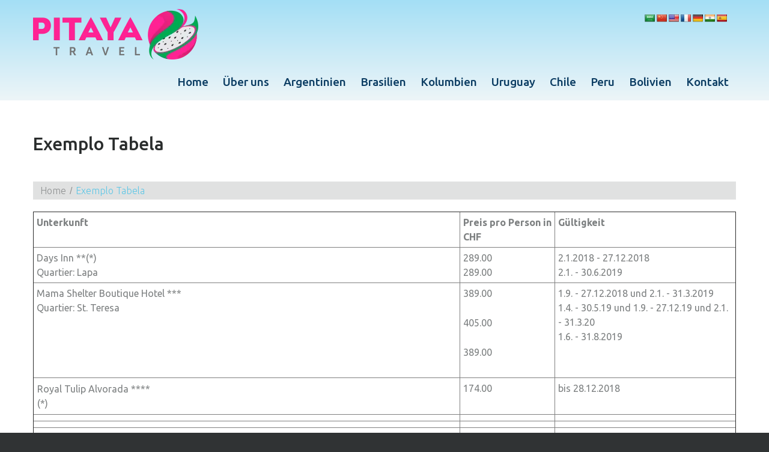

--- FILE ---
content_type: text/html; charset=UTF-8
request_url: https://www.pitaya-travel.com/exemplo-tabela/
body_size: 15280
content:
<!DOCTYPE html>
<!--[if lt IE 7 ]><html class="ie ie6" lang="pt-BR"> <![endif]-->
<!--[if IE 7 ]><html class="ie ie7" lang="pt-BR"> <![endif]-->
<!--[if IE 8 ]><html class="ie ie8" lang="pt-BR"> <![endif]-->
<!--[if IE 9 ]><html class="ie ie9" lang="pt-BR"> <![endif]-->
<!--[if (gt IE 9)|!(IE)]><!--><html lang="pt-BR"> <!--<![endif]-->
<head>
	<title>Exemplo Tabela  |  Pitaya Travel</title>
	<meta name="description" content=" &raquo; Exemplo Tabela | Ihr Südamerika-Spezialist" />
	<meta charset="UTF-8" />
	<meta name="viewport" content="width=device-width, initial-scale=1.0">
	<link rel="profile" href="//gmpg.org/xfn/11" />
		<link rel="icon" href="https://www.pitaya-travel.com/wp-content/uploads/2018/08/fav.png" type="image/x-icon" />
		<link rel="pingback" href="https://www.pitaya-travel.com/xmlrpc.php" />
	<link rel="alternate" type="application/rss+xml" title="Pitaya Travel" href="https://www.pitaya-travel.com/feed/" />
	<link rel="alternate" type="application/atom+xml" title="Pitaya Travel" href="https://www.pitaya-travel.com/feed/atom/" />
	<link rel="stylesheet" type="text/css" media="all" href="https://www.pitaya-travel.com/wp-content/themes/theme53264/bootstrap/css/bootstrap.css" />
	<link rel="stylesheet" type="text/css" media="all" href="https://www.pitaya-travel.com/wp-content/themes/theme53264/bootstrap/css/responsive.css" />
	<link rel="stylesheet" type="text/css" media="all" href="https://www.pitaya-travel.com/wp-content/themes/CherryFramework/css/camera.css" />
	<link rel="stylesheet" type="text/css" media="all" href="https://www.pitaya-travel.com/wp-content/themes/theme53264/style.css" />
	<meta name='robots' content='max-image-preview:large' />
	<style>img:is([sizes="auto" i], [sizes^="auto," i]) { contain-intrinsic-size: 3000px 1500px }</style>
	<link rel='dns-prefetch' href='//maps.googleapis.com' />
<link rel='dns-prefetch' href='//translate.google.com' />
<link rel='dns-prefetch' href='//fonts.googleapis.com' />
<link rel="alternate" type="application/rss+xml" title="Feed para Pitaya Travel &raquo;" href="https://www.pitaya-travel.com/feed/" />
		<!-- This site uses the Google Analytics by ExactMetrics plugin v8.5.3 - Using Analytics tracking - https://www.exactmetrics.com/ -->
		<!-- Note: ExactMetrics is not currently configured on this site. The site owner needs to authenticate with Google Analytics in the ExactMetrics settings panel. -->
					<!-- No tracking code set -->
				<!-- / Google Analytics by ExactMetrics -->
		<script type="text/javascript">
/* <![CDATA[ */
window._wpemojiSettings = {"baseUrl":"https:\/\/s.w.org\/images\/core\/emoji\/16.0.1\/72x72\/","ext":".png","svgUrl":"https:\/\/s.w.org\/images\/core\/emoji\/16.0.1\/svg\/","svgExt":".svg","source":{"concatemoji":"https:\/\/www.pitaya-travel.com\/wp-includes\/js\/wp-emoji-release.min.js?ver=6.8.3"}};
/*! This file is auto-generated */
!function(s,n){var o,i,e;function c(e){try{var t={supportTests:e,timestamp:(new Date).valueOf()};sessionStorage.setItem(o,JSON.stringify(t))}catch(e){}}function p(e,t,n){e.clearRect(0,0,e.canvas.width,e.canvas.height),e.fillText(t,0,0);var t=new Uint32Array(e.getImageData(0,0,e.canvas.width,e.canvas.height).data),a=(e.clearRect(0,0,e.canvas.width,e.canvas.height),e.fillText(n,0,0),new Uint32Array(e.getImageData(0,0,e.canvas.width,e.canvas.height).data));return t.every(function(e,t){return e===a[t]})}function u(e,t){e.clearRect(0,0,e.canvas.width,e.canvas.height),e.fillText(t,0,0);for(var n=e.getImageData(16,16,1,1),a=0;a<n.data.length;a++)if(0!==n.data[a])return!1;return!0}function f(e,t,n,a){switch(t){case"flag":return n(e,"\ud83c\udff3\ufe0f\u200d\u26a7\ufe0f","\ud83c\udff3\ufe0f\u200b\u26a7\ufe0f")?!1:!n(e,"\ud83c\udde8\ud83c\uddf6","\ud83c\udde8\u200b\ud83c\uddf6")&&!n(e,"\ud83c\udff4\udb40\udc67\udb40\udc62\udb40\udc65\udb40\udc6e\udb40\udc67\udb40\udc7f","\ud83c\udff4\u200b\udb40\udc67\u200b\udb40\udc62\u200b\udb40\udc65\u200b\udb40\udc6e\u200b\udb40\udc67\u200b\udb40\udc7f");case"emoji":return!a(e,"\ud83e\udedf")}return!1}function g(e,t,n,a){var r="undefined"!=typeof WorkerGlobalScope&&self instanceof WorkerGlobalScope?new OffscreenCanvas(300,150):s.createElement("canvas"),o=r.getContext("2d",{willReadFrequently:!0}),i=(o.textBaseline="top",o.font="600 32px Arial",{});return e.forEach(function(e){i[e]=t(o,e,n,a)}),i}function t(e){var t=s.createElement("script");t.src=e,t.defer=!0,s.head.appendChild(t)}"undefined"!=typeof Promise&&(o="wpEmojiSettingsSupports",i=["flag","emoji"],n.supports={everything:!0,everythingExceptFlag:!0},e=new Promise(function(e){s.addEventListener("DOMContentLoaded",e,{once:!0})}),new Promise(function(t){var n=function(){try{var e=JSON.parse(sessionStorage.getItem(o));if("object"==typeof e&&"number"==typeof e.timestamp&&(new Date).valueOf()<e.timestamp+604800&&"object"==typeof e.supportTests)return e.supportTests}catch(e){}return null}();if(!n){if("undefined"!=typeof Worker&&"undefined"!=typeof OffscreenCanvas&&"undefined"!=typeof URL&&URL.createObjectURL&&"undefined"!=typeof Blob)try{var e="postMessage("+g.toString()+"("+[JSON.stringify(i),f.toString(),p.toString(),u.toString()].join(",")+"));",a=new Blob([e],{type:"text/javascript"}),r=new Worker(URL.createObjectURL(a),{name:"wpTestEmojiSupports"});return void(r.onmessage=function(e){c(n=e.data),r.terminate(),t(n)})}catch(e){}c(n=g(i,f,p,u))}t(n)}).then(function(e){for(var t in e)n.supports[t]=e[t],n.supports.everything=n.supports.everything&&n.supports[t],"flag"!==t&&(n.supports.everythingExceptFlag=n.supports.everythingExceptFlag&&n.supports[t]);n.supports.everythingExceptFlag=n.supports.everythingExceptFlag&&!n.supports.flag,n.DOMReady=!1,n.readyCallback=function(){n.DOMReady=!0}}).then(function(){return e}).then(function(){var e;n.supports.everything||(n.readyCallback(),(e=n.source||{}).concatemoji?t(e.concatemoji):e.wpemoji&&e.twemoji&&(t(e.twemoji),t(e.wpemoji)))}))}((window,document),window._wpemojiSettings);
/* ]]> */
</script>
<link rel='stylesheet' id='flexslider-css' href='https://www.pitaya-travel.com/wp-content/plugins/cherry-plugin/lib/js/FlexSlider/flexslider.css?ver=2.2.0' type='text/css' media='all' />
<link rel='stylesheet' id='owl-carousel-css' href='https://www.pitaya-travel.com/wp-content/plugins/cherry-plugin/lib/js/owl-carousel/owl.carousel.css?ver=1.24' type='text/css' media='all' />
<link rel='stylesheet' id='owl-theme-css' href='https://www.pitaya-travel.com/wp-content/plugins/cherry-plugin/lib/js/owl-carousel/owl.theme.css?ver=1.24' type='text/css' media='all' />
<link rel='stylesheet' id='font-awesome-css' href='https://www.pitaya-travel.com/wp-content/plugins/elementor/assets/lib/font-awesome/css/font-awesome.min.css?ver=4.7.0' type='text/css' media='all' />
<link rel='stylesheet' id='cherry-plugin-css' href='https://www.pitaya-travel.com/wp-content/plugins/cherry-plugin/includes/css/cherry-plugin.css?ver=1.2.8.2' type='text/css' media='all' />
<style id='wp-emoji-styles-inline-css' type='text/css'>

	img.wp-smiley, img.emoji {
		display: inline !important;
		border: none !important;
		box-shadow: none !important;
		height: 1em !important;
		width: 1em !important;
		margin: 0 0.07em !important;
		vertical-align: -0.1em !important;
		background: none !important;
		padding: 0 !important;
	}
</style>
<link rel='stylesheet' id='wp-block-library-css' href='https://www.pitaya-travel.com/wp-includes/css/dist/block-library/style.min.css?ver=6.8.3' type='text/css' media='all' />
<style id='classic-theme-styles-inline-css' type='text/css'>
/*! This file is auto-generated */
.wp-block-button__link{color:#fff;background-color:#32373c;border-radius:9999px;box-shadow:none;text-decoration:none;padding:calc(.667em + 2px) calc(1.333em + 2px);font-size:1.125em}.wp-block-file__button{background:#32373c;color:#fff;text-decoration:none}
</style>
<style id='global-styles-inline-css' type='text/css'>
:root{--wp--preset--aspect-ratio--square: 1;--wp--preset--aspect-ratio--4-3: 4/3;--wp--preset--aspect-ratio--3-4: 3/4;--wp--preset--aspect-ratio--3-2: 3/2;--wp--preset--aspect-ratio--2-3: 2/3;--wp--preset--aspect-ratio--16-9: 16/9;--wp--preset--aspect-ratio--9-16: 9/16;--wp--preset--color--black: #000000;--wp--preset--color--cyan-bluish-gray: #abb8c3;--wp--preset--color--white: #ffffff;--wp--preset--color--pale-pink: #f78da7;--wp--preset--color--vivid-red: #cf2e2e;--wp--preset--color--luminous-vivid-orange: #ff6900;--wp--preset--color--luminous-vivid-amber: #fcb900;--wp--preset--color--light-green-cyan: #7bdcb5;--wp--preset--color--vivid-green-cyan: #00d084;--wp--preset--color--pale-cyan-blue: #8ed1fc;--wp--preset--color--vivid-cyan-blue: #0693e3;--wp--preset--color--vivid-purple: #9b51e0;--wp--preset--gradient--vivid-cyan-blue-to-vivid-purple: linear-gradient(135deg,rgba(6,147,227,1) 0%,rgb(155,81,224) 100%);--wp--preset--gradient--light-green-cyan-to-vivid-green-cyan: linear-gradient(135deg,rgb(122,220,180) 0%,rgb(0,208,130) 100%);--wp--preset--gradient--luminous-vivid-amber-to-luminous-vivid-orange: linear-gradient(135deg,rgba(252,185,0,1) 0%,rgba(255,105,0,1) 100%);--wp--preset--gradient--luminous-vivid-orange-to-vivid-red: linear-gradient(135deg,rgba(255,105,0,1) 0%,rgb(207,46,46) 100%);--wp--preset--gradient--very-light-gray-to-cyan-bluish-gray: linear-gradient(135deg,rgb(238,238,238) 0%,rgb(169,184,195) 100%);--wp--preset--gradient--cool-to-warm-spectrum: linear-gradient(135deg,rgb(74,234,220) 0%,rgb(151,120,209) 20%,rgb(207,42,186) 40%,rgb(238,44,130) 60%,rgb(251,105,98) 80%,rgb(254,248,76) 100%);--wp--preset--gradient--blush-light-purple: linear-gradient(135deg,rgb(255,206,236) 0%,rgb(152,150,240) 100%);--wp--preset--gradient--blush-bordeaux: linear-gradient(135deg,rgb(254,205,165) 0%,rgb(254,45,45) 50%,rgb(107,0,62) 100%);--wp--preset--gradient--luminous-dusk: linear-gradient(135deg,rgb(255,203,112) 0%,rgb(199,81,192) 50%,rgb(65,88,208) 100%);--wp--preset--gradient--pale-ocean: linear-gradient(135deg,rgb(255,245,203) 0%,rgb(182,227,212) 50%,rgb(51,167,181) 100%);--wp--preset--gradient--electric-grass: linear-gradient(135deg,rgb(202,248,128) 0%,rgb(113,206,126) 100%);--wp--preset--gradient--midnight: linear-gradient(135deg,rgb(2,3,129) 0%,rgb(40,116,252) 100%);--wp--preset--font-size--small: 13px;--wp--preset--font-size--medium: 20px;--wp--preset--font-size--large: 36px;--wp--preset--font-size--x-large: 42px;--wp--preset--spacing--20: 0.44rem;--wp--preset--spacing--30: 0.67rem;--wp--preset--spacing--40: 1rem;--wp--preset--spacing--50: 1.5rem;--wp--preset--spacing--60: 2.25rem;--wp--preset--spacing--70: 3.38rem;--wp--preset--spacing--80: 5.06rem;--wp--preset--shadow--natural: 6px 6px 9px rgba(0, 0, 0, 0.2);--wp--preset--shadow--deep: 12px 12px 50px rgba(0, 0, 0, 0.4);--wp--preset--shadow--sharp: 6px 6px 0px rgba(0, 0, 0, 0.2);--wp--preset--shadow--outlined: 6px 6px 0px -3px rgba(255, 255, 255, 1), 6px 6px rgba(0, 0, 0, 1);--wp--preset--shadow--crisp: 6px 6px 0px rgba(0, 0, 0, 1);}:where(.is-layout-flex){gap: 0.5em;}:where(.is-layout-grid){gap: 0.5em;}body .is-layout-flex{display: flex;}.is-layout-flex{flex-wrap: wrap;align-items: center;}.is-layout-flex > :is(*, div){margin: 0;}body .is-layout-grid{display: grid;}.is-layout-grid > :is(*, div){margin: 0;}:where(.wp-block-columns.is-layout-flex){gap: 2em;}:where(.wp-block-columns.is-layout-grid){gap: 2em;}:where(.wp-block-post-template.is-layout-flex){gap: 1.25em;}:where(.wp-block-post-template.is-layout-grid){gap: 1.25em;}.has-black-color{color: var(--wp--preset--color--black) !important;}.has-cyan-bluish-gray-color{color: var(--wp--preset--color--cyan-bluish-gray) !important;}.has-white-color{color: var(--wp--preset--color--white) !important;}.has-pale-pink-color{color: var(--wp--preset--color--pale-pink) !important;}.has-vivid-red-color{color: var(--wp--preset--color--vivid-red) !important;}.has-luminous-vivid-orange-color{color: var(--wp--preset--color--luminous-vivid-orange) !important;}.has-luminous-vivid-amber-color{color: var(--wp--preset--color--luminous-vivid-amber) !important;}.has-light-green-cyan-color{color: var(--wp--preset--color--light-green-cyan) !important;}.has-vivid-green-cyan-color{color: var(--wp--preset--color--vivid-green-cyan) !important;}.has-pale-cyan-blue-color{color: var(--wp--preset--color--pale-cyan-blue) !important;}.has-vivid-cyan-blue-color{color: var(--wp--preset--color--vivid-cyan-blue) !important;}.has-vivid-purple-color{color: var(--wp--preset--color--vivid-purple) !important;}.has-black-background-color{background-color: var(--wp--preset--color--black) !important;}.has-cyan-bluish-gray-background-color{background-color: var(--wp--preset--color--cyan-bluish-gray) !important;}.has-white-background-color{background-color: var(--wp--preset--color--white) !important;}.has-pale-pink-background-color{background-color: var(--wp--preset--color--pale-pink) !important;}.has-vivid-red-background-color{background-color: var(--wp--preset--color--vivid-red) !important;}.has-luminous-vivid-orange-background-color{background-color: var(--wp--preset--color--luminous-vivid-orange) !important;}.has-luminous-vivid-amber-background-color{background-color: var(--wp--preset--color--luminous-vivid-amber) !important;}.has-light-green-cyan-background-color{background-color: var(--wp--preset--color--light-green-cyan) !important;}.has-vivid-green-cyan-background-color{background-color: var(--wp--preset--color--vivid-green-cyan) !important;}.has-pale-cyan-blue-background-color{background-color: var(--wp--preset--color--pale-cyan-blue) !important;}.has-vivid-cyan-blue-background-color{background-color: var(--wp--preset--color--vivid-cyan-blue) !important;}.has-vivid-purple-background-color{background-color: var(--wp--preset--color--vivid-purple) !important;}.has-black-border-color{border-color: var(--wp--preset--color--black) !important;}.has-cyan-bluish-gray-border-color{border-color: var(--wp--preset--color--cyan-bluish-gray) !important;}.has-white-border-color{border-color: var(--wp--preset--color--white) !important;}.has-pale-pink-border-color{border-color: var(--wp--preset--color--pale-pink) !important;}.has-vivid-red-border-color{border-color: var(--wp--preset--color--vivid-red) !important;}.has-luminous-vivid-orange-border-color{border-color: var(--wp--preset--color--luminous-vivid-orange) !important;}.has-luminous-vivid-amber-border-color{border-color: var(--wp--preset--color--luminous-vivid-amber) !important;}.has-light-green-cyan-border-color{border-color: var(--wp--preset--color--light-green-cyan) !important;}.has-vivid-green-cyan-border-color{border-color: var(--wp--preset--color--vivid-green-cyan) !important;}.has-pale-cyan-blue-border-color{border-color: var(--wp--preset--color--pale-cyan-blue) !important;}.has-vivid-cyan-blue-border-color{border-color: var(--wp--preset--color--vivid-cyan-blue) !important;}.has-vivid-purple-border-color{border-color: var(--wp--preset--color--vivid-purple) !important;}.has-vivid-cyan-blue-to-vivid-purple-gradient-background{background: var(--wp--preset--gradient--vivid-cyan-blue-to-vivid-purple) !important;}.has-light-green-cyan-to-vivid-green-cyan-gradient-background{background: var(--wp--preset--gradient--light-green-cyan-to-vivid-green-cyan) !important;}.has-luminous-vivid-amber-to-luminous-vivid-orange-gradient-background{background: var(--wp--preset--gradient--luminous-vivid-amber-to-luminous-vivid-orange) !important;}.has-luminous-vivid-orange-to-vivid-red-gradient-background{background: var(--wp--preset--gradient--luminous-vivid-orange-to-vivid-red) !important;}.has-very-light-gray-to-cyan-bluish-gray-gradient-background{background: var(--wp--preset--gradient--very-light-gray-to-cyan-bluish-gray) !important;}.has-cool-to-warm-spectrum-gradient-background{background: var(--wp--preset--gradient--cool-to-warm-spectrum) !important;}.has-blush-light-purple-gradient-background{background: var(--wp--preset--gradient--blush-light-purple) !important;}.has-blush-bordeaux-gradient-background{background: var(--wp--preset--gradient--blush-bordeaux) !important;}.has-luminous-dusk-gradient-background{background: var(--wp--preset--gradient--luminous-dusk) !important;}.has-pale-ocean-gradient-background{background: var(--wp--preset--gradient--pale-ocean) !important;}.has-electric-grass-gradient-background{background: var(--wp--preset--gradient--electric-grass) !important;}.has-midnight-gradient-background{background: var(--wp--preset--gradient--midnight) !important;}.has-small-font-size{font-size: var(--wp--preset--font-size--small) !important;}.has-medium-font-size{font-size: var(--wp--preset--font-size--medium) !important;}.has-large-font-size{font-size: var(--wp--preset--font-size--large) !important;}.has-x-large-font-size{font-size: var(--wp--preset--font-size--x-large) !important;}
:where(.wp-block-post-template.is-layout-flex){gap: 1.25em;}:where(.wp-block-post-template.is-layout-grid){gap: 1.25em;}
:where(.wp-block-columns.is-layout-flex){gap: 2em;}:where(.wp-block-columns.is-layout-grid){gap: 2em;}
:root :where(.wp-block-pullquote){font-size: 1.5em;line-height: 1.6;}
</style>
<link rel='stylesheet' id='contact-form-7-css' href='https://www.pitaya-travel.com/wp-content/plugins/contact-form-7/includes/css/styles.css?ver=6.0.6' type='text/css' media='all' />
<link rel='stylesheet' id='google-language-translator-css' href='https://www.pitaya-travel.com/wp-content/plugins/google-language-translator/css/style.css?ver=6.0.20' type='text/css' media='' />
<link rel='stylesheet' id='theme3418-css' href='https://www.pitaya-travel.com/wp-content/themes/theme53264/main-style.css' type='text/css' media='all' />
<link rel='stylesheet' id='magnific-popup-css' href='https://www.pitaya-travel.com/wp-content/themes/CherryFramework/css/magnific-popup.css?ver=0.9.3' type='text/css' media='all' />
<link rel='stylesheet' id='options_typography_Ubuntu-css' href='//fonts.googleapis.com/css?family=Ubuntu&#038;subset=latin' type='text/css' media='all' />
<script type="text/javascript" src="https://www.pitaya-travel.com/wp-content/themes/CherryFramework/js/jquery-1.7.2.min.js?ver=1.7.4" id="jquery-js"></script>
<script type="text/javascript" src="https://www.pitaya-travel.com/wp-content/plugins/cherry-plugin/lib/js/jquery.easing.1.3.js?ver=1.3" id="easing-js"></script>
<script type="text/javascript" src="https://www.pitaya-travel.com/wp-content/plugins/cherry-plugin/lib/js/elasti-carousel/jquery.elastislide.js?ver=1.2.8.2" id="elastislide-js"></script>
<script type="text/javascript" src="//maps.googleapis.com/maps/api/js?v=3&amp;signed_in=false&amp;key&amp;ver=6.8.3" id="googlemapapis-js"></script>
<script type="text/javascript" src="https://www.pitaya-travel.com/wp-content/themes/CherryFramework/js/jquery-migrate-1.2.1.min.js?ver=1.2.1" id="migrate-js"></script>
<script type="text/javascript" src="https://www.pitaya-travel.com/wp-includes/js/swfobject.js?ver=2.2-20120417" id="swfobject-js"></script>
<script type="text/javascript" src="https://www.pitaya-travel.com/wp-content/themes/CherryFramework/js/modernizr.js?ver=2.0.6" id="modernizr-js"></script>
<script type="text/javascript" src="https://www.pitaya-travel.com/wp-content/themes/CherryFramework/js/jflickrfeed.js?ver=1.0" id="jflickrfeed-js"></script>
<script type="text/javascript" src="https://www.pitaya-travel.com/wp-content/themes/CherryFramework/js/custom.js?ver=1.0" id="custom-js"></script>
<script type="text/javascript" src="https://www.pitaya-travel.com/wp-content/themes/CherryFramework/bootstrap/js/bootstrap.min.js?ver=2.3.2" id="bootstrap-js"></script>
<link rel="https://api.w.org/" href="https://www.pitaya-travel.com/wp-json/" /><link rel="alternate" title="JSON" type="application/json" href="https://www.pitaya-travel.com/wp-json/wp/v2/pages/4321" /><link rel="EditURI" type="application/rsd+xml" title="RSD" href="https://www.pitaya-travel.com/xmlrpc.php?rsd" />
<meta name="generator" content="WordPress 6.8.3" />
<link rel="canonical" href="https://www.pitaya-travel.com/exemplo-tabela/" />
<link rel='shortlink' href='https://www.pitaya-travel.com/?p=4321' />
<link rel="alternate" title="oEmbed (JSON)" type="application/json+oembed" href="https://www.pitaya-travel.com/wp-json/oembed/1.0/embed?url=https%3A%2F%2Fwww.pitaya-travel.com%2Fexemplo-tabela%2F" />
<link rel="alternate" title="oEmbed (XML)" type="text/xml+oembed" href="https://www.pitaya-travel.com/wp-json/oembed/1.0/embed?url=https%3A%2F%2Fwww.pitaya-travel.com%2Fexemplo-tabela%2F&#038;format=xml" />
<style>#google_language_translator{text-align:left!important;}select.goog-te-combo{float:right;}.goog-te-gadget{padding-top:13px;}.goog-te-gadget .goog-te-combo{margin-top:-7px!important;}.goog-te-gadget{margin-top:2px!important;}p.hello{font-size:12px;color:#666;}div.skiptranslate.goog-te-gadget{display:inline!important;}#google_language_translator,#language{clear:both;width:160px;text-align:right;}#language{float:right;}#flags{text-align:right;width:165px;float:right;clear:right;}#flags ul{float:right!important;}p.hello{text-align:right;float:right;clear:both;}.glt-clear{height:0px;clear:both;margin:0px;padding:0px;}#flags{width:165px;}#flags a{display:inline-block;margin-left:2px;}#google_language_translator a{display:none!important;}div.skiptranslate.goog-te-gadget{display:inline!important;}.goog-te-gadget{color:transparent!important;}.goog-te-gadget{font-size:0px!important;}.goog-branding{display:none;}.goog-tooltip{display: none!important;}.goog-tooltip:hover{display: none!important;}.goog-text-highlight{background-color:transparent!important;border:none!important;box-shadow:none!important;}#google_language_translator{display:none;}#google_language_translator select.goog-te-combo{color:#32373c;}div.skiptranslate{display:none!important;}body{top:0px!important;}#goog-gt-{display:none!important;}font font{background-color:transparent!important;box-shadow:none!important;position:initial!important;}#glt-translate-trigger{left:20px;right:auto;}#glt-translate-trigger > span{color:#ffffff;}#glt-translate-trigger{background:#f89406;}</style><script>
 var system_folder = 'https://www.pitaya-travel.com/wp-content/themes/CherryFramework/admin/data_management/',
	 CHILD_URL ='https://www.pitaya-travel.com/wp-content/themes/theme53264',
	 PARENT_URL = 'https://www.pitaya-travel.com/wp-content/themes/CherryFramework', 
	 CURRENT_THEME = 'theme3418'</script>
<style type='text/css'>
body { background-color:#303334 }

</style><meta name="generator" content="Elementor 3.29.2; features: additional_custom_breakpoints, e_local_google_fonts; settings: css_print_method-external, google_font-enabled, font_display-auto">
<style type="text/css">.recentcomments a{display:inline !important;padding:0 !important;margin:0 !important;}</style>
<style type='text/css'>
h1 { font: normal 30px/35px Ubuntu;  color:#2a2d2d; }
h2 { font: normal 30px/30px Ubuntu;  color:#2a2d2d; }
h3 { font: normal 19px/22px Ubuntu;  color:#2a2d2d; }
h4 { font: normal 14px/20px Arial, Helvetica, sans-serif;  color:#333333; }
h5 { font: normal 12px/18px Arial, Helvetica, sans-serif;  color:#333333; }
h6 { font: normal 12px/18px Arial, Helvetica, sans-serif;  color:#333333; }
body { font-weight: normal;}
.logo_h__txt, .logo_link { font: normal 50px/48px Ubuntu;  color:#FFFFFF; }
.sf-menu > li > a { font: normal 19px/22px Ubuntu;  color:#0c3d63; }
.nav.footer-nav a { font: normal 13px/18px Ubuntu;  color:#979b9c; }
</style>
			<style>
				.e-con.e-parent:nth-of-type(n+4):not(.e-lazyloaded):not(.e-no-lazyload),
				.e-con.e-parent:nth-of-type(n+4):not(.e-lazyloaded):not(.e-no-lazyload) * {
					background-image: none !important;
				}
				@media screen and (max-height: 1024px) {
					.e-con.e-parent:nth-of-type(n+3):not(.e-lazyloaded):not(.e-no-lazyload),
					.e-con.e-parent:nth-of-type(n+3):not(.e-lazyloaded):not(.e-no-lazyload) * {
						background-image: none !important;
					}
				}
				@media screen and (max-height: 640px) {
					.e-con.e-parent:nth-of-type(n+2):not(.e-lazyloaded):not(.e-no-lazyload),
					.e-con.e-parent:nth-of-type(n+2):not(.e-lazyloaded):not(.e-no-lazyload) * {
						background-image: none !important;
					}
				}
			</style>
			<link rel="icon" href="https://www.pitaya-travel.com/wp-content/uploads/2021/11/cropped-icon-pitaya-32x32.png" sizes="32x32" />
<link rel="icon" href="https://www.pitaya-travel.com/wp-content/uploads/2021/11/cropped-icon-pitaya-192x192.png" sizes="192x192" />
<link rel="apple-touch-icon" href="https://www.pitaya-travel.com/wp-content/uploads/2021/11/cropped-icon-pitaya-180x180.png" />
<meta name="msapplication-TileImage" content="https://www.pitaya-travel.com/wp-content/uploads/2021/11/cropped-icon-pitaya-270x270.png" />
		<!--[if lt IE 9]>
		<div id="ie7-alert" style="width: 100%; text-align:center;">
			<img fetchpriority="high" src="https://tmbhtest.com/images/ie7.jpg" alt="Upgrade IE 8" width="640" height="344" border="0" usemap="#Map" />
			<map name="Map" id="Map"><area shape="rect" coords="496,201,604,329" href="http://www.microsoft.com/windows/internet-explorer/default.aspx" target="_blank" alt="Download Interent Explorer" /><area shape="rect" coords="380,201,488,329" href="http://www.apple.com/safari/download/" target="_blank" alt="Download Apple Safari" /><area shape="rect" coords="268,202,376,330" href="http://www.opera.com/download/" target="_blank" alt="Download Opera" /><area shape="rect" coords="155,202,263,330" href="http://www.mozilla.com/" target="_blank" alt="Download Firefox" /><area shape="rect" coords="35,201,143,329" href="http://www.google.com/chrome" target="_blank" alt="Download Google Chrome" />
			</map>
		</div>
	<![endif]-->
	<!--[if gte IE 9]><!-->
		<script src="https://www.pitaya-travel.com/wp-content/themes/CherryFramework/js/jquery.mobile.customized.min.js" type="text/javascript"></script>
		<script type="text/javascript">
			jQuery(function(){
				jQuery('.sf-menu').mobileMenu({defaultText: "Navigate to..."});
			});
		</script>
	<!--<![endif]-->
	<script type="text/javascript">
		// Init navigation menu
		jQuery(function(){
		// main navigation init
			jQuery('ul.sf-menu').superfish({
				delay: 1000, // the delay in milliseconds that the mouse can remain outside a sub-menu without it closing
				animation: {
					opacity: "show",
					height: "show"
				}, // used to animate the sub-menu open
				speed: "normal", // animation speed
				autoArrows: false, // generation of arrow mark-up (for submenu)
				disableHI: true // to disable hoverIntent detection
			});

		//Zoom fix
		//IPad/IPhone
			var viewportmeta = document.querySelector && document.querySelector('meta[name="viewport"]'),
				ua = navigator.userAgent,
				gestureStart = function () {
					viewportmeta.content = "width=device-width, minimum-scale=0.25, maximum-scale=1.6, initial-scale=1.0";
				},
				scaleFix = function () {
					if (viewportmeta && /iPhone|iPad/.test(ua) && !/Opera Mini/.test(ua)) {
						viewportmeta.content = "width=device-width, minimum-scale=1.0, maximum-scale=1.0";
						document.addEventListener("gesturestart", gestureStart, false);
					}
				};
			scaleFix();
		})
	</script>
	<!-- stick up menu -->
	<script type="text/javascript">
		jQuery(document).ready(function(){
			if(!device.mobile() && !device.tablet()){
				jQuery('.extra_head').tmStickUp({
					correctionSelector: jQuery('#wpadminbar')
				,	listenSelector: jQuery('.listenSelector')
				,	active: true				,	pseudo: true				});
			}
		})
	</script>
</head>

<body data-rsssl=1 class="wp-singular page-template page-template-page-fullwidth page-template-page-fullwidth-php page page-id-4321 wp-theme-CherryFramework wp-child-theme-theme53264 elementor-default elementor-kit-5465">
	<div id="motopress-main" class="main-holder">
		<!--Begin #motopress-main-->
		<header class="motopress-wrapper header">
			<div class="container">
				<div class="row">
					<div class="span12" data-motopress-wrapper-file="wrapper/wrapper-header.php" data-motopress-wrapper-type="header" data-motopress-id="697ca0149d5a9">
						<div class="extra_head">
    <div class="row">
    	<div class="span8" data-motopress-type="static" data-motopress-static-file="static/static-logo.php">
			<!-- BEGIN LOGO -->
<div class="logo pull-left">
									<a href="https://www.pitaya-travel.com/" class="logo_h logo_h__img"><img src="https://www.pitaya-travel.com/wp-content/uploads/2021/11/Logo-Pitaya-V3.png" alt="Pitaya Travel" title="Ihr Südamerika-Spezialist"></a>
				
</div>
<!-- END LOGO -->			
    	</div>
        <div class="span4">
        	<div class="span4" align="right" style="font-family:'Ubuntu', sans-serif; margin-left:-15px; margin-top:10px;">
<div id="flags" class="size18"><ul id="sortable" class="ui-sortable" style="float:left"><li id='Arabic'><a href='#' title='Arabic' class='nturl notranslate ar flag Arabic'></a></li><li id='Chinese (Simplified)'><a href='#' title='Chinese (Simplified)' class='nturl notranslate zh-CN flag Chinese (Simplified)'></a></li><li id='English'><a href='#' title='English' class='nturl notranslate en flag united-states'></a></li><li id='French'><a href='#' title='French' class='nturl notranslate fr flag French'></a></li><li id='German'><a href='#' title='German' class='nturl notranslate de flag German'></a></li><li id='Hindi'><a href='#' title='Hindi' class='nturl notranslate hi flag Hindi'></a></li><li id='Spanish'><a href='#' title='Spanish' class='nturl notranslate es flag Spanish'></a></li></ul></div><div id="google_language_translator" class="default-language-de"></div></div>
            
        </div>
		
		
	</div>
	
		<div class="row">
		<div class="span12" align="right" style="margin-left:-15px;"></div>
       	    <div class="menu_holder" data-motopress-type="static" data-motopress-static-file="static/static-nav.php">	
                    <!-- BEGIN MAIN NAVIGATION -->
<nav class="nav nav__primary clearfix">
<ul id="topnav" class="sf-menu"><li id="menu-item-4374" class="menu-item menu-item-type-post_type menu-item-object-page menu-item-home"><a href="https://www.pitaya-travel.com/">Home</a></li>
<li id="menu-item-4333" class="menu-item menu-item-type-post_type menu-item-object-page menu-item-has-children"><a href="https://www.pitaya-travel.com/uber-uns/">Über uns</a>
<ul class="sub-menu">
	<li id="menu-item-5011" class="menu-item menu-item-type-post_type menu-item-object-page"><a href="https://www.pitaya-travel.com/uber-uns/">Über uns</a></li>
	<li id="menu-item-5010" class="menu-item menu-item-type-post_type menu-item-object-page"><a href="https://www.pitaya-travel.com/team/">Team</a></li>
</ul>
</li>
<li id="menu-item-4210" class="menu-item menu-item-type-post_type menu-item-object-page menu-item-has-children"><a href="https://www.pitaya-travel.com/argentinien/">Argentinien</a>
<ul class="sub-menu">
	<li id="menu-item-4211" class="menu-item menu-item-type-post_type menu-item-object-page menu-item-has-children"><a href="https://www.pitaya-travel.com/argentinien/reisebausteine/">Reisebausteine</a>
	<ul class="sub-menu">
		<li id="menu-item-4212" class="menu-item menu-item-type-post_type menu-item-object-page"><a href="https://www.pitaya-travel.com/argentinien/reisebausteine/buenos-aires-explorer/">Buenos Aires Explorer</a></li>
		<li id="menu-item-4213" class="menu-item menu-item-type-post_type menu-item-object-page"><a href="https://www.pitaya-travel.com/argentinien/reisebausteine/el-calafate/">El Calafate</a></li>
		<li id="menu-item-4214" class="menu-item menu-item-type-post_type menu-item-object-page"><a href="https://www.pitaya-travel.com/argentinien/reisebausteine/iguazu-explorer/">Iguazú Explorer</a></li>
		<li id="menu-item-4532" class="menu-item menu-item-type-post_type menu-item-object-page"><a href="https://www.pitaya-travel.com/argentinien/reisebausteine/mendoza-explorer/">Mendoza – Explorer</a></li>
		<li id="menu-item-4222" class="menu-item menu-item-type-post_type menu-item-object-page"><a href="https://www.pitaya-travel.com/argentinien/reisebausteine/salta-wilder-nordwesten/">Salta –  wilder Nordwesten</a></li>
		<li id="menu-item-4215" class="menu-item menu-item-type-post_type menu-item-object-page"><a href="https://www.pitaya-travel.com/argentinien/reisebausteine/ushuaia-feuerland/">Ushuaia – Feuerland</a></li>
	</ul>
</li>
	<li id="menu-item-4221" class="menu-item menu-item-type-post_type menu-item-object-page"><a href="https://www.pitaya-travel.com/argentinien/privat-rundreisen-nach-mass/">Private Rundreisen nach Mass</a></li>
	<li id="menu-item-4220" class="menu-item menu-item-type-post_type menu-item-object-page"><a href="https://www.pitaya-travel.com/argentinien/exklusive-gruppenreisen-nach-mass/">Exklusive Gruppenreisen nach Mass</a></li>
</ul>
</li>
<li id="menu-item-3863" class="menu-item menu-item-type-custom menu-item-object-custom"><a target="_blank" href="https://www.brazil-insider.com">Brasilien</a></li>
<li id="menu-item-4228" class="menu-item menu-item-type-post_type menu-item-object-page menu-item-has-children"><a href="https://www.pitaya-travel.com/kolumbien/">Kolumbien</a>
<ul class="sub-menu">
	<li id="menu-item-4229" class="menu-item menu-item-type-post_type menu-item-object-page menu-item-has-children"><a href="https://www.pitaya-travel.com/kolumbien/reisebausteine/">Reisebausteine</a>
	<ul class="sub-menu">
		<li id="menu-item-5921" class="menu-item menu-item-type-post_type menu-item-object-page"><a href="https://www.pitaya-travel.com/kolumbien/reisebausteine/bogota-explorer/">Bogotá Explorer</a></li>
		<li id="menu-item-4231" class="menu-item menu-item-type-post_type menu-item-object-page"><a href="https://www.pitaya-travel.com/kolumbien/reisebausteine/cartagena-explorer/">Cartagena Explorer</a></li>
		<li id="menu-item-4232" class="menu-item menu-item-type-post_type menu-item-object-page"><a href="https://www.pitaya-travel.com/kolumbien/reisebausteine/die-kaffee-zone/">Die Kaffee-Zone</a></li>
		<li id="menu-item-4234" class="menu-item menu-item-type-post_type menu-item-object-page"><a href="https://www.pitaya-travel.com/kolumbien/reisebausteine/la-guajira/">La Guajira</a></li>
		<li id="menu-item-5922" class="menu-item menu-item-type-post_type menu-item-object-page"><a href="https://www.pitaya-travel.com/kolumbien/reisebausteine/medellin-explorer/">Medellin Explorer</a></li>
		<li id="menu-item-4235" class="menu-item menu-item-type-post_type menu-item-object-page"><a href="https://www.pitaya-travel.com/kolumbien/reisebausteine/providencia/">Providencia</a></li>
	</ul>
</li>
	<li id="menu-item-4242" class="menu-item menu-item-type-post_type menu-item-object-page menu-item-has-children"><a href="https://www.pitaya-travel.com/kolumbien/privat-rundreisen-nach-mass/">Private Rundreisen nach Mass</a>
	<ul class="sub-menu">
		<li id="menu-item-4230" class="menu-item menu-item-type-post_type menu-item-object-page"><a href="https://www.pitaya-travel.com/kolumbien/privat-rundreisen-nach-mass/berge-und-strand/">Kolumbien authentisch</a></li>
		<li id="menu-item-4233" class="menu-item menu-item-type-post_type menu-item-object-page"><a href="https://www.pitaya-travel.com/kolumbien/privat-rundreisen-nach-mass/kolumbien-highlights/">Kolumbien Highlights</a></li>
	</ul>
</li>
	<li id="menu-item-4241" class="menu-item menu-item-type-post_type menu-item-object-page"><a href="https://www.pitaya-travel.com/kolumbien/exklusive-gruppenreisen-nach-mass/">Exklusive Gruppenreisen nach Mass</a></li>
</ul>
</li>
<li id="menu-item-4251" class="menu-item menu-item-type-post_type menu-item-object-page menu-item-has-children"><a href="https://www.pitaya-travel.com/uruguay/">Uruguay</a>
<ul class="sub-menu">
	<li id="menu-item-4254" class="menu-item menu-item-type-post_type menu-item-object-page menu-item-has-children"><a href="https://www.pitaya-travel.com/uruguay/reisebausteine/">Reisebausteine</a>
	<ul class="sub-menu">
		<li id="menu-item-4256" class="menu-item menu-item-type-post_type menu-item-object-page"><a href="https://www.pitaya-travel.com/uruguay/reisebausteine/montevideo-explorer/">Montevideo Explorer</a></li>
		<li id="menu-item-4255" class="menu-item menu-item-type-post_type menu-item-object-page"><a href="https://www.pitaya-travel.com/uruguay/reisebausteine/colonia-del-sacramento-explorer/">Colonia del Sacramento Explorer</a></li>
		<li id="menu-item-4257" class="menu-item menu-item-type-post_type menu-item-object-page"><a href="https://www.pitaya-travel.com/uruguay/reisebausteine/punta-del-este-explorer/">Punta del Este Explorer</a></li>
	</ul>
</li>
	<li id="menu-item-4253" class="menu-item menu-item-type-post_type menu-item-object-page menu-item-has-children"><a href="https://www.pitaya-travel.com/uruguay/privat-rundreisen-nach-mass/">Private Rundreisen nach Mass</a>
	<ul class="sub-menu">
		<li id="menu-item-4459" class="menu-item menu-item-type-post_type menu-item-object-page"><a href="https://www.pitaya-travel.com/uruguay/privat-rundreisen-nach-mass/uruguay-tipico/">Uruguay „Tipico“</a></li>
	</ul>
</li>
	<li id="menu-item-4252" class="menu-item menu-item-type-post_type menu-item-object-page"><a href="https://www.pitaya-travel.com/uruguay/exklusive-gruppenreisen-nach-mass/">Exklusive Gruppenreisen nach Mass</a></li>
</ul>
</li>
<li id="menu-item-4265" class="menu-item menu-item-type-post_type menu-item-object-page menu-item-has-children"><a href="https://www.pitaya-travel.com/chile/">Chile</a>
<ul class="sub-menu">
	<li id="menu-item-4268" class="menu-item menu-item-type-post_type menu-item-object-page menu-item-has-children"><a href="https://www.pitaya-travel.com/chile/reisebausteine/">Reisebausteine</a>
	<ul class="sub-menu">
		<li id="menu-item-4269" class="menu-item menu-item-type-post_type menu-item-object-page"><a href="https://www.pitaya-travel.com/chile/reisebausteine/atacama-explorer/">Atacama Explorer</a></li>
		<li id="menu-item-4455" class="menu-item menu-item-type-post_type menu-item-object-page"><a href="https://www.pitaya-travel.com/chile/reisebausteine/chilenische-seenregion/">Chilenische Seenregion</a></li>
		<li id="menu-item-4454" class="menu-item menu-item-type-post_type menu-item-object-page"><a href="https://www.pitaya-travel.com/chile/reisebausteine/colchagua-explorer/">Colchagua Explorer</a></li>
		<li id="menu-item-4453" class="menu-item menu-item-type-post_type menu-item-object-page"><a href="https://www.pitaya-travel.com/chile/reisebausteine/osterinsel-rapa-nui/">Osterinsel Rapa Nui</a></li>
		<li id="menu-item-4456" class="menu-item menu-item-type-post_type menu-item-object-page"><a href="https://www.pitaya-travel.com/chile/reisebausteine/patagonia-torres-del-paine/">Patagonia: „Torres del Paine“</a></li>
		<li id="menu-item-4531" class="menu-item menu-item-type-post_type menu-item-object-page"><a href="https://www.pitaya-travel.com/chile/reisebausteine/santiago-explorer/">Santiago – Explorer</a></li>
		<li id="menu-item-4452" class="menu-item menu-item-type-post_type menu-item-object-page"><a href="https://www.pitaya-travel.com/chile/reisebausteine/valparaiso-explorer/">Valparaiso Explorer</a></li>
	</ul>
</li>
	<li id="menu-item-4267" class="menu-item menu-item-type-post_type menu-item-object-page"><a href="https://www.pitaya-travel.com/chile/privat-rundreisen-nach-mass/">Private Rundreisen nach Mass</a></li>
	<li id="menu-item-4266" class="menu-item menu-item-type-post_type menu-item-object-page"><a href="https://www.pitaya-travel.com/chile/exklusive-gruppenreisen-nach-mass/">Exklusive Gruppenreisen nach Mass</a></li>
</ul>
</li>
<li id="menu-item-4284" class="menu-item menu-item-type-post_type menu-item-object-page menu-item-has-children"><a href="https://www.pitaya-travel.com/peru/">Peru</a>
<ul class="sub-menu">
	<li id="menu-item-4291" class="menu-item menu-item-type-post_type menu-item-object-page menu-item-has-children"><a href="https://www.pitaya-travel.com/peru/reisebausteine/">Reisebausteine</a>
	<ul class="sub-menu">
		<li id="menu-item-4292" class="menu-item menu-item-type-post_type menu-item-object-page"><a href="https://www.pitaya-travel.com/peru/reisebausteine/amazonas-abenteuer/">Amazonas-Abenteuer</a></li>
		<li id="menu-item-4293" class="menu-item menu-item-type-post_type menu-item-object-page"><a href="https://www.pitaya-travel.com/peru/reisebausteine/arequipa-explorer/">Arequipa Explorer</a></li>
		<li id="menu-item-4294" class="menu-item menu-item-type-post_type menu-item-object-page"><a href="https://www.pitaya-travel.com/peru/reisebausteine/cusco-explorer/">Cusco Explorer</a></li>
		<li id="menu-item-4295" class="menu-item menu-item-type-post_type menu-item-object-page"><a href="https://www.pitaya-travel.com/peru/reisebausteine/lima-explorer/">Lima Explorer</a></li>
		<li id="menu-item-4287" class="menu-item menu-item-type-post_type menu-item-object-page"><a href="https://www.pitaya-travel.com/peru/reisebausteine/perus-sudkuste/">Perus Südküste</a></li>
		<li id="menu-item-4290" class="menu-item menu-item-type-post_type menu-item-object-page"><a href="https://www.pitaya-travel.com/peru/reisebausteine/perus-unbekannter-norden/">Perus unbekannter Norden</a></li>
		<li id="menu-item-4296" class="menu-item menu-item-type-post_type menu-item-object-page"><a href="https://www.pitaya-travel.com/peru/reisebausteine/titicaca-see/">Titicaca-See</a></li>
	</ul>
</li>
	<li id="menu-item-4288" class="menu-item menu-item-type-post_type menu-item-object-page menu-item-has-children"><a href="https://www.pitaya-travel.com/peru/privat-rundreisen-nach-mass/">Private Rundreisen nach Mass</a>
	<ul class="sub-menu">
		<li id="menu-item-4289" class="menu-item menu-item-type-post_type menu-item-object-page"><a href="https://www.pitaya-travel.com/peru/privat-rundreisen-nach-mass/hohepunkte-peru/">Höhepunkte Peru</a></li>
	</ul>
</li>
	<li id="menu-item-4285" class="menu-item menu-item-type-post_type menu-item-object-page"><a href="https://www.pitaya-travel.com/peru/exklusive-gruppenreisen-nach-mass/">Exklusive Gruppenreisen nach Mass</a></li>
</ul>
</li>
<li id="menu-item-4312" class="menu-item menu-item-type-post_type menu-item-object-page menu-item-has-children"><a href="https://www.pitaya-travel.com/bolivien/">Bolivien</a>
<ul class="sub-menu">
	<li id="menu-item-4317" class="menu-item menu-item-type-post_type menu-item-object-page menu-item-has-children"><a href="https://www.pitaya-travel.com/bolivien/reisebausteine/">Reisebausteine</a>
	<ul class="sub-menu">
		<li id="menu-item-4318" class="menu-item menu-item-type-post_type menu-item-object-page"><a href="https://www.pitaya-travel.com/bolivien/reisebausteine/samaipata-nationalpark/">Samaipata Nationalpark</a></li>
		<li id="menu-item-4319" class="menu-item menu-item-type-post_type menu-item-object-page"><a href="https://www.pitaya-travel.com/bolivien/reisebausteine/titicacasee-bolivien-explorer/">Titicacasee – Bolivien Explorer</a></li>
		<li id="menu-item-4320" class="menu-item menu-item-type-post_type menu-item-object-page"><a href="https://www.pitaya-travel.com/bolivien/reisebausteine/uyuni-faszination-salzsee/">Uyuni Faszination Salzsee</a></li>
	</ul>
</li>
	<li id="menu-item-4315" class="menu-item menu-item-type-post_type menu-item-object-page menu-item-has-children"><a href="https://www.pitaya-travel.com/bolivien/privat-rundreisen-nach-mass/">Private Rundreisen nach Mass</a>
	<ul class="sub-menu">
		<li id="menu-item-4316" class="menu-item menu-item-type-post_type menu-item-object-page"><a href="https://www.pitaya-travel.com/bolivien/privat-rundreisen-nach-mass/bolivien-highlights/">Bolivien-Highlights</a></li>
	</ul>
</li>
	<li id="menu-item-4313" class="menu-item menu-item-type-post_type menu-item-object-page"><a href="https://www.pitaya-travel.com/bolivien/exklusive-gruppenreisen-nach-mass/">Exklusive Gruppenreisen nach Mass</a></li>
</ul>
</li>
<li id="menu-item-4383" class="menu-item menu-item-type-post_type menu-item-object-page"><a href="https://www.pitaya-travel.com/kontakt/">Kontakt</a></li>
</ul></nav><!-- END MAIN NAVIGATION -->            </div>
		</div>
        
    
</div>

					</div>
				</div>
			</div>
		</header>
<div class="motopress-wrapper content-holder clearfix">
	<div class="container">
		<div class="row">
			<div class="span12" data-motopress-wrapper-file="page-fullwidth.php" data-motopress-wrapper-type="content">
				<div class="row">
					<div class="span12" data-motopress-type="static" data-motopress-static-file="static/static-title.php">
						<section class="title-section">
	<h1 class="title-header">
					Exemplo Tabela	</h1>
				<!-- BEGIN BREADCRUMBS-->
			<ul class="breadcrumb breadcrumb__t"><li><a href="https://www.pitaya-travel.com">Home</a></li><li class="divider"></li><li class="active">Exemplo Tabela</li></ul>			<!-- END BREADCRUMBS -->
	</section><!-- .title-section -->
					</div>
				</div>
				<div id="content" class="row">
					<div class="span12" data-motopress-type="loop" data-motopress-loop-file="loop/loop-page.php">
							<div id="post-4321" class="page post-4321 type-page status-publish hentry">
		<table border="1" width="100%" cellspacing="0" cellpadding="5">
<tbody>
<tr>
<td valign="top" width="40%"><strong>Unterkunft</strong></td>
<td valign="top" width="20%"><strong>Preis pro Person in CHF</strong></td>
<td valign="top" width="40%"><strong>Gültigkeit</strong></td>
</tr>
<tr>
<td valign="top">Days Inn **(*)<br />
Quartier: Lapa</td>
<td valign="top">289.00<br />
289.00</td>
<td valign="top">2.1.2018 - 27.12.2018<br />
2.1. - 30.6.2019</td>
</tr>
<tr>
<td valign="top">Mama Shelter Boutique Hotel ***<br />
Quartier: St. Teresa</td>
<td valign="top">389.00</p>
<p>405.00</p>
<p>389.00</td>
<td valign="top">1.9. - 27.12.2018 und 2.1. - 31.3.2019<br />
1.4. - 30.5.19 und 1.9. - 27.12.19 und 2.1. - 31.3.20<br />
1.6. - 31.8.2019</td>
</tr>
<tr>
<td valign="top">
<table width="699">
<tbody>
<tr>
<td width="204">Royal Tulip Alvorada ****(*)</td>
<td width="183"></td>
<td width="312"></td>
</tr>
</tbody>
</table>
</td>
<td valign="top">174.00</td>
<td valign="top">bis 28.12.2018</td>
</tr>
<tr>
<td valign="top"></td>
<td valign="top"></td>
<td valign="top"></td>
</tr>
<tr>
<td valign="top"></td>
<td valign="top"></td>
<td valign="top"></td>
</tr>
<tr>
<td valign="top"></td>
<td valign="top"></td>
<td valign="top"></td>
</tr>
<tr>
<td valign="top"></td>
<td valign="top"></td>
<td valign="top"></td>
</tr>
<tr>
<td valign="top"></td>
<td valign="top"></td>
<td valign="top"></td>
</tr>
<tr>
<td valign="top"></td>
<td valign="top"></td>
<td valign="top"></td>
</tr>
<tr>
<td valign="top"></td>
<td valign="top"></td>
<td valign="top"></td>
</tr>
<tr>
<td valign="top"></td>
<td valign="top"></td>
<td valign="top"></td>
</tr>
<tr>
<td valign="top"></td>
<td valign="top"></td>
<td valign="top"></td>
</tr>
<tr>
<td valign="top"></td>
<td valign="top"></td>
<td valign="top"></td>
</tr>
<tr>
<td valign="top"></td>
<td valign="top"></td>
<td valign="top"></td>
</tr>
<tr>
<td valign="top"></td>
<td valign="top"></td>
<td valign="top"></td>
</tr>
<tr>
<td valign="top"></td>
<td valign="top"></td>
<td valign="top"></td>
</tr>
<tr>
<td valign="top"></td>
<td valign="top"></td>
<td valign="top"></td>
</tr>
<tr>
<td valign="top"></td>
<td valign="top"></td>
<td valign="top"></td>
</tr>
<tr>
<td valign="top"></td>
<td valign="top"></td>
<td valign="top"></td>
</tr>
</tbody>
</table>
		<div class="clear"></div>
		<!--.pagination-->
	</div><!--post-->
					</div>
				</div>
			</div>
		</div>
	</div>
</div>

		<footer class="motopress-wrapper footer">
			<div class="container">
				<div class="row">
					<div class="span12" data-motopress-wrapper-file="wrapper/wrapper-footer.php" data-motopress-wrapper-type="footer" data-motopress-id="697ca014a34ad">
						
<div class="row">
    <div class="span3">
    	<div data-motopress-type="dynamic-sidebar" data-motopress-sidebar-id="footer-sidebar-1">
    		<div id="custom_html-2" class="widget_text visible-all-devices "><h4>Über uns</h4><div class="textwidget custom-html-widget"><div style="color:#fff; font-weight:100; font-size:12px; line-height:22px;"><a href="https://www.pitaya-travel.com/uber-uns/" class="link-branco2">• Angebot / Philosophie / Vorteile</a><br>
<a href="https://www.pitaya-travel.com/team/" class="link-branco2">• Team</a><br>
<a href="https://www.pitaya-travel.com/kontakt/" class="link-branco2">• Kontakt</a>
</div></div></div>    	</div>
    </div>
    <div class="span3">
        <div data-motopress-type="dynamic-sidebar" data-motopress-sidebar-id="footer-sidebar-2">
    		<div id="custom_html-3" class="widget_text visible-all-devices "><h4>Reiseziele</h4><div class="textwidget custom-html-widget"><div style="color:#fff; font-weight:100; font-size:12px; line-height:22px;">
<a href="https://www.pitaya-travel.com/argentinien/" class="link-branco2" style="letter-spacing:-1px;">• ARGENTINIEN</a><br>
<a href="https://www.brazil-insider.at/" class="link-branco2" target="_blank">• BRASILIEN</a><br>
<a href="https://www.pitaya-travel.com/kolumbien/" class="link-branco2">• KOLUMBIEN</a><br>
<a href="https://www.pitaya-travel.com/uruguay/" class="link-branco2">• URUGUAY</a><br>
<a href="https://www.pitaya-travel.com/chile/" class="link-branco2">• CHILE</a><br>
<a href="https://www.pitaya-travel.com/peru/" class="link-branco2">• PERU</a><br>
<a href="https://www.pitaya-travel.com/bolivien/" class="link-branco2">• BOLIVIEN</a>
</div></div></div>    	</div>    
    </div>
    <div class="span3">
        <div data-motopress-type="dynamic-sidebar" data-motopress-sidebar-id="footer-sidebar-3">
    		<div id="custom_html-4"><div class="textwidget custom-html-widget"></div></div>    	</div>    
    </div>
    <div class="span3">
        <div data-motopress-type="dynamic-sidebar" data-motopress-sidebar-id="footer-sidebar-3">
    		<div id="custom_html-5" class="widget_text visible-all-devices "><h4>Kontakt</h4><div class="textwidget custom-html-widget"><div style="color:#fff; font-weight:100; font-size:12px; line-height:16px;"><strong>Pitaya Travel operated by <br>
Brazil Insider Incentives & Tourism EIRELI</strong><br>
Avenida Pasteur 110 - 7th floor - Botafogo<br>
CEP 22290-240  Rio de Janeiro - Brazil<br>
+ 55 21 99555 1134<br>
+ 55 22 99755 1134
</div></div></div>    	</div>    
    	<div class="social-nets-wrapper" data-motopress-type="static" data-motopress-static-file="static/static-social-networks.php">
    		    	</div>
    </div>
</div>
<div class="extrafooter">
    <div class="row copyright" align="center" style="margin-bottom:15px">

     <div class="row copyright" align="center" style="font-size:14px; color:#FFF;">
    	Pitaya Travel. All rights reserved. By <a href="http://www.emartinez.com.br" target="_blank" class="link-branco">eMartinez</a>
    </div>
</div>					</div>
				</div>
			</div>
		</footer>
		<!--End #motopress-main-->
	</div>
	<div id="back-top-wrapper" class="visible-desktop">
		<p id="back-top">
			<a href="#top"><span></span></a>		</p>
	</div>
		<script type="speculationrules">
{"prefetch":[{"source":"document","where":{"and":[{"href_matches":"\/*"},{"not":{"href_matches":["\/wp-*.php","\/wp-admin\/*","\/wp-content\/uploads\/*","\/wp-content\/*","\/wp-content\/plugins\/*","\/wp-content\/themes\/theme53264\/*","\/wp-content\/themes\/CherryFramework\/*","\/*\\?(.+)"]}},{"not":{"selector_matches":"a[rel~=\"nofollow\"]"}},{"not":{"selector_matches":".no-prefetch, .no-prefetch a"}}]},"eagerness":"conservative"}]}
</script>
<div id='glt-footer'></div><script>function GoogleLanguageTranslatorInit() { new google.translate.TranslateElement({pageLanguage: 'de', includedLanguages:'ar,zh-CN,en,fr,de,hi,es', layout: google.translate.TranslateElement.InlineLayout.HORIZONTAL, autoDisplay: false}, 'google_language_translator');}</script>			<script>
				const lazyloadRunObserver = () => {
					const lazyloadBackgrounds = document.querySelectorAll( `.e-con.e-parent:not(.e-lazyloaded)` );
					const lazyloadBackgroundObserver = new IntersectionObserver( ( entries ) => {
						entries.forEach( ( entry ) => {
							if ( entry.isIntersecting ) {
								let lazyloadBackground = entry.target;
								if( lazyloadBackground ) {
									lazyloadBackground.classList.add( 'e-lazyloaded' );
								}
								lazyloadBackgroundObserver.unobserve( entry.target );
							}
						});
					}, { rootMargin: '200px 0px 200px 0px' } );
					lazyloadBackgrounds.forEach( ( lazyloadBackground ) => {
						lazyloadBackgroundObserver.observe( lazyloadBackground );
					} );
				};
				const events = [
					'DOMContentLoaded',
					'elementor/lazyload/observe',
				];
				events.forEach( ( event ) => {
					document.addEventListener( event, lazyloadRunObserver );
				} );
			</script>
			<script type="text/javascript" src="https://www.pitaya-travel.com/wp-content/plugins/cherry-plugin/lib/js/FlexSlider/jquery.flexslider-min.js?ver=2.2.2" id="flexslider-js"></script>
<script type="text/javascript" id="cherry-plugin-js-extra">
/* <![CDATA[ */
var items_custom = [[0,1],[480,2],[768,3],[980,4],[1170,5]];
/* ]]> */
</script>
<script type="text/javascript" src="https://www.pitaya-travel.com/wp-content/plugins/cherry-plugin/includes/js/cherry-plugin.js?ver=1.2.8.2" id="cherry-plugin-js"></script>
<script type="text/javascript" src="https://www.pitaya-travel.com/wp-includes/js/dist/hooks.min.js?ver=4d63a3d491d11ffd8ac6" id="wp-hooks-js"></script>
<script type="text/javascript" src="https://www.pitaya-travel.com/wp-includes/js/dist/i18n.min.js?ver=5e580eb46a90c2b997e6" id="wp-i18n-js"></script>
<script type="text/javascript" id="wp-i18n-js-after">
/* <![CDATA[ */
wp.i18n.setLocaleData( { 'text direction\u0004ltr': [ 'ltr' ] } );
/* ]]> */
</script>
<script type="text/javascript" src="https://www.pitaya-travel.com/wp-content/plugins/contact-form-7/includes/swv/js/index.js?ver=6.0.6" id="swv-js"></script>
<script type="text/javascript" id="contact-form-7-js-translations">
/* <![CDATA[ */
( function( domain, translations ) {
	var localeData = translations.locale_data[ domain ] || translations.locale_data.messages;
	localeData[""].domain = domain;
	wp.i18n.setLocaleData( localeData, domain );
} )( "contact-form-7", {"translation-revision-date":"2025-05-19 13:41:20+0000","generator":"GlotPress\/4.0.1","domain":"messages","locale_data":{"messages":{"":{"domain":"messages","plural-forms":"nplurals=2; plural=n > 1;","lang":"pt_BR"},"Error:":["Erro:"]}},"comment":{"reference":"includes\/js\/index.js"}} );
/* ]]> */
</script>
<script type="text/javascript" id="contact-form-7-js-before">
/* <![CDATA[ */
var wpcf7 = {
    "api": {
        "root": "https:\/\/www.pitaya-travel.com\/wp-json\/",
        "namespace": "contact-form-7\/v1"
    }
};
/* ]]> */
</script>
<script type="text/javascript" src="https://www.pitaya-travel.com/wp-content/plugins/contact-form-7/includes/js/index.js?ver=6.0.6" id="contact-form-7-js"></script>
<script type="text/javascript" src="https://www.pitaya-travel.com/wp-content/plugins/google-language-translator/js/scripts.js?ver=6.0.20" id="scripts-js"></script>
<script type="text/javascript" src="//translate.google.com/translate_a/element.js?cb=GoogleLanguageTranslatorInit" id="scripts-google-js"></script>
<script type="text/javascript" src="https://www.pitaya-travel.com/wp-content/themes/CherryFramework/js/superfish.js?ver=1.5.3" id="superfish-js"></script>
<script type="text/javascript" src="https://www.pitaya-travel.com/wp-content/themes/CherryFramework/js/jquery.mobilemenu.js?ver=1.0" id="mobilemenu-js"></script>
<script type="text/javascript" src="https://www.pitaya-travel.com/wp-content/themes/CherryFramework/js/jquery.magnific-popup.min.js?ver=0.9.3" id="magnific-popup-js"></script>
<script type="text/javascript" src="https://www.pitaya-travel.com/wp-content/themes/CherryFramework/js/jplayer.playlist.min.js?ver=2.3.0" id="playlist-js"></script>
<script type="text/javascript" src="https://www.pitaya-travel.com/wp-content/themes/CherryFramework/js/jquery.jplayer.min.js?ver=2.6.0" id="jplayer-js"></script>
<script type="text/javascript" src="https://www.pitaya-travel.com/wp-content/themes/CherryFramework/js/tmstickup.js?ver=1.0.0" id="tmstickup-js"></script>
<script type="text/javascript" src="https://www.pitaya-travel.com/wp-content/themes/CherryFramework/js/device.min.js?ver=1.0.0" id="device-js"></script>
<script type="text/javascript" src="https://www.pitaya-travel.com/wp-content/themes/CherryFramework/js/jquery.zaccordion.min.js?ver=2.1.0" id="zaccordion-js"></script>
<script type="text/javascript" src="https://www.pitaya-travel.com/wp-content/themes/CherryFramework/js/camera.min.js?ver=1.3.5" id="camera-js"></script>
<script type="text/javascript" src="https://www.google.com/recaptcha/api.js?render=6Lf8HLkUAAAAAGn6_jTTvz5UoAaOBAMAuRS55O9D&amp;ver=3.0" id="google-recaptcha-js"></script>
<script type="text/javascript" src="https://www.pitaya-travel.com/wp-includes/js/dist/vendor/wp-polyfill.min.js?ver=3.15.0" id="wp-polyfill-js"></script>
<script type="text/javascript" id="wpcf7-recaptcha-js-before">
/* <![CDATA[ */
var wpcf7_recaptcha = {
    "sitekey": "6Lf8HLkUAAAAAGn6_jTTvz5UoAaOBAMAuRS55O9D",
    "actions": {
        "homepage": "homepage",
        "contactform": "contactform"
    }
};
/* ]]> */
</script>
<script type="text/javascript" src="https://www.pitaya-travel.com/wp-content/plugins/contact-form-7/modules/recaptcha/index.js?ver=6.0.6" id="wpcf7-recaptcha-js"></script>
<script> jQuery(function($){ $(".widget_meta a[href='https://www.pitaya-travel.com/comments/feed/']").parent().remove(); }); </script>			<script type="text/javascript">
				deleteCookie('cf-cookie-banner');
			</script>
			 <!-- this is used by many Wordpress features and for plugins to work properly -->
</body>
</html>

--- FILE ---
content_type: text/css
request_url: https://www.pitaya-travel.com/wp-content/themes/theme53264/main-style.css
body_size: 11459
content:
@import url("../CherryFramework/style.css");
@import url(http://fonts.googleapis.com/css?family=Ubuntu:300,400,500,700,300italic);
body {
	background:#303334;
	background-image:none;
}
@media (max-width: 767px) {
	body {
		padding-left:0 !important;
		padding-right:0 !important;
	}
}
.content-holder {
	padding-bottom:34px;
	background:#fff;
}
@media (max-width: 767px) {
	.content-holder { padding:0 20px 0; }
}
.main-holder {
	overflow:hidden;
	padding:0;
}
.slider_off {
	position:relative;
	background:transparent;
	min-height:0;
}
.thumbnail, .featured-thumbnail {
	padding:0;
	border:none;
	border-radius:0;
	box-shadow:none;
}
#content { padding-top:20px; }
@media (max-width: 767px) {
	.google-map-api { height:250px; }
}
a {
	text-decoration:none !important;
	-webkit-transition:all 0.3s ease;
	-moz-transition:all 0.3s ease;
	-o-transition:all 0.3s ease;
	transition:all 0.3s ease;
}
a:hover {
	text-decoration:none !important;
	-webkit-transition:all 0.3s ease;
	-moz-transition:all 0.3s ease;
	-o-transition:all 0.3s ease;
	transition:all 0.3s ease;
}

a.link-azul{
	color:#006699;
	text-decoration:none;
	font-size:14px;
	}	
a.link-azul:hover {
	color:#09F;
	}
	
a.link-branco{
	color:#fff;
	text-decoration:none;
	font-size:14px;
	}
	
a.link-branco:hover {
	color:#09F;
	}
	
a.link-branco2{
	color:#fff;
	text-decoration:none;
	font-size:12px;
	text-transform:uppercase;
	}
	
a.link-branco2:hover {
	color:#09F;
	}
	
a.link-verde{
	color:#006600;
	text-decoration:none;
	font-size:14px;
	}	
a.link-verde:hover {
	color:#090;
	}
	
a.img-link{
	opacity:1;}

a.img-link:hover{
	opacity:0.6;
	-webkit-transition: 0.25s;
    -moz-transition: 0.25s;
    -o-transition: 0.25s;
    transition: 0.25s;
}

p { margin-bottom:25px; }
.home h2 { padding:57px 0 40px; }
h2 {
	font-family:'Ubuntu', sans-serif;
	font-size:30px;
	font-weight:500 !important;
	font-style:normal;
	padding:37px 0 43px;
	margin:0;
	letter-spacing:-1px;
}
h3 {
	font-family:'Ubuntu', sans-serif;
	font-size:19px;
	font-weight:500 !important;
	font-style:normal;
	padding:0;
	margin:0 0 15px;
}
.btn.btn-primary {
	font-family:'Ubuntu', sans-serif;
	font-size:19px;
	line-height:20px;
	font-weight:500;
	font-style:normal;
	text-transform:uppercase;
	color:#FFF;
	padding:23px 41px 25px;
	position:relative;
	letter-spacing:0;
	background:transparent;
	box-shadow:none;
	text-shadow:none;
	border:none;
	outline:none;
	border-radius:0;
	z-index:1;
	overflow:hidden;
	-webkit-transition:all 0.4s ease;
	-moz-transition:all 0.4s ease;
	-o-transition:all 0.4s ease;
	transition:all 0.4s ease;
}
.btn.btn-primary:before {
	content:"";
	position:absolute;
	width:0;
	height:100%;
	bottom:0;
	right:0;
	top:0;
	z-index:-1;
	overflow:hidden;
	border-radius:0;
	background:#002e4b;/*#2a2d2d;*/
	-webkit-transition:all 0.4s ease;
	-moz-transition:all 0.4s ease;
	-o-transition:all 0.4s ease;
	transition:all 0.4s ease;
}
.btn.btn-primary:after {
	content:"";
	position:absolute;
	width:100%;
	height:100%;
	bottom:0;
	left:0;
	overflow:hidden;
	border-radius:0;
	background:#025082;
	z-index:-2;
	-webkit-transition:all 0.2s ease;
	-moz-transition:all 0.2s ease;
	-o-transition:all 0.2s ease;
	transition:all 0.2s ease;
}
.btn.btn-primary:hover {
	color:#fff;
	-webkit-transition:all 0.2s ease;
	-moz-transition:all 0.2s ease;
	-o-transition:all 0.2s ease;
	transition:all 0.2s ease;
}
.btn.btn-primary:hover:before {
	width:100%;
	left:0;
	-webkit-transition:all 0.3s ease;
	-moz-transition:all 0.3s ease;
	-o-transition:all 0.3s ease;
	transition:all 0.3s ease;
}
.header {
	text-align:center;
	position:relative;
	margin:0;
	padding:0;
	background:#5fc7e6;
	border:none;
}
.extra_head {
	padding-top:10px;
	-webkit-transition:0.6s;
	-moz-transition:0.6s;
	-o-transition:0.6s;
	transition:0.6s;
}
@media (max-width: 767px) {
	.extra_head { padding-top:0; }
}
.extra_head:after {
	content:"";
	display:block;
	/*background:#5fc7e6;*/
	position:absolute;
	width:3000px;
	height:100%;
	margin-left:-1400px;
	left:50%;
	box-shadow:none;
	z-index:-1;
	top:0;
	background: rgba(164,223,245,1);
background: -moz-linear-gradient(top, rgba(164,223,245,1) 0%, rgba(237,245,248,1) 100%);
background: -webkit-gradient(left top, left bottom, color-stop(0%, rgba(164,223,245,1)), color-stop(100%, rgba(237,245,248,1)));
background: -webkit-linear-gradient(top, rgba(164,223,245,1) 0%, rgba(237,245,248,1) 100%);
background: -o-linear-gradient(top, rgba(164,223,245,1) 0%, rgba(237,245,248,1) 100%);
background: -ms-linear-gradient(top, rgba(164,223,245,1) 0%, rgba(237,245,248,1) 100%);
background: linear-gradient(to bottom, rgba(164,223,245,1) 0%, rgba(237,245,248,1) 100%);
filter: progid:DXImageTransform.Microsoft.gradient( startColorstr='#a4dff5', endColorstr='#edf5f8', GradientType=0 );
}
.logo {
	float:left;
	margin:0;
	width:auto;
	line-height:0;
	display:inline-block;
	text-transform:uppercase;
	background:transparent;
	position:relative;
	color:#fff;
	max-width:100%;
	box-sizing:border-box;
	-webkit-transition:all 0.3s ease;
	-moz-transition:all 0.3s ease;
	-o-transition:all 0.3s ease;
	transition:all 0.3s ease;
}
.logo a {
	padding:0;
	max-width:100%;
	margin:5px 0 5px 0;
	display:inline-block;
}
@media (max-width: 767px) {
	.logo a { margin:25px 0 10px 0; }
}
@media (max-width: 979px) and (min-width: 768px) {
	.logo a { margin:33px 0 25px 0; }
}
@media (max-width: 979px) and (min-width: 768px) and (max-width: 767px) {
	.logo a { margin:25px 0 10px 0; }
}
@media (max-width: 979px) and (min-width: 768px) {
	.logo { width:auto; }
}
@media (max-width: 767px) {
	.logo {
		padding:0 20px;
		margin:0 0 20px;
	}
}
.logo .logo_tagline { display:none; }
.logo .logo_h__txt {
	max-width:none;
	padding:0 !important;
}
.logo .logo_h__txt a {
	color:#fff !important;
	margin:33px 0 39px 0 !important;
}
@media (max-width: 979px) and (min-width: 768px) {
	.logo .logo_h__txt a { margin:33px 0 25px 0; }
}
@media (max-width: 979px) and (min-width: 768px) and (max-width: 767px) {
	.logo .logo_h__txt a { margin:25px 0 10px 0; }
}
.logo .logo_h__txt a:hover { color:#fff !important; }
.logo .logo_h__txt a:focus {
	color:#fff !important;
	text-decoration:none !important;
}
.logo .logo_h__txt .logo_link {
	position:relative;
	display:block;
	text-align:left;
	font-family:'Ubuntu', sans-serif;
	font-size:50px;
	line-height:44px;
	font-weight:500;
	font-style:normal;
	padding:0;
	border:none;
	color:#fff;
	text-transform:capitalize;
	background:transparent;
}
.pseudoStickyBlock { max-height:78px; }
@media (max-width: 767px) {
	.pseudoStickyBlock {
		top:0 !important;
		display:none !important;
		height:0 !important;
		max-height:0 !important;
	}
}
.isStuck {
	max-width:1170px;
	box-sizing:border-box;
	-webkit-transform:translateZ(0);
}
.isStuck .menu_holder {
	margin-left:0;
	padding-top:0;
	-webkit-transition:0.3s;
	-moz-transition:0.3s;
	-o-transition:0.3s;
	transition:0.3s;
}
@media (min-width: 768px) and (max-width: 979px) {
	.isStuck .menu_holder { margin-left:0; }
}
.isStuck .menu_holder .sf-menu > li > a { padding:28px 12px 25px; }
@media (max-width: 1200px) and (min-width: 979px) {
	.isStuck .menu_holder .sf-menu > li > a { padding:28px 12px; }
}
@media (min-width: 768px) and (max-width: 979px) {
	.isStuck .menu_holder .sf-menu > li > a { padding:28px 12px; }
}
.isStuck .menu_holder .sf-sub-indicator {
	top:50px;
	right:50%;
}
.isStuck .logo {
	padding:0 0;
	-webkit-transition:0.3s;
	-moz-transition:0.3s;
	-o-transition:0.3s;
	transition:0.3s;
}
.isStuck .logo a {
	padding:5px 0;
	margin:15px 0 -22px;
}
.isStuck .logo .logo_h__txt a {
	color:#fff !important;
	margin:11px 0 0 0 !important;
}
.isStuck .logo_link {
	padding:5px 0 !important;
	margin:15px 0 0 !important;
	-webkit-transition:0.3s;
	-moz-transition:0.3s;
	-o-transition:0.3s;
	transition:0.3s;
}
.isStuck.extra_head {
	padding:0;
	vertical-align:top;
	border-bottom:0 solid #090;
	-webkit-transition:0.4s;
	-moz-transition:0.4s;
	-o-transition:0.4s;
	transition:0.4s;
}
.isStuck.extra_head:after {
	content:"";
	display:block;
	/*background:#5fc7e6;*/
	position:absolute;
	width:3000px;
	height:100%;
	margin-left:-1400px;
	left:50%;
	box-shadow:none;
	z-index:-1;
	top:0;
	webkit-box-shadow:1px 0 4px 1px rgba(0,0,0,0.4);
	box-shadow:1px 0 4px 1px rgba(0,0,0,0.2);
	-webkit-transition:0.3s;
	-moz-transition:0.3s;
	-o-transition:0.3s;
	transition:0.3s;
	background: rgba(164,223,245,1);
background: -moz-linear-gradient(top, rgba(164,223,245,1) 0%, rgba(237,245,248,1) 100%);
background: -webkit-gradient(left top, left bottom, color-stop(0%, rgba(164,223,245,1)), color-stop(100%, rgba(237,245,248,1)));
background: -webkit-linear-gradient(top, rgba(164,223,245,1) 0%, rgba(237,245,248,1) 100%);
background: -o-linear-gradient(top, rgba(164,223,245,1) 0%, rgba(237,245,248,1) 100%);
background: -ms-linear-gradient(top, rgba(164,223,245,1) 0%, rgba(237,245,248,1) 100%);
background: linear-gradient(to bottom, rgba(164,223,245,1) 0%, rgba(237,245,248,1) 100%);
filter: progid:DXImageTransform.Microsoft.gradient( startColorstr='#a4dff5', endColorstr='#edf5f8', GradientType=0 );
}
@media (max-width: 767px) {
	.isStuck {
		top:0 !important;
		position:relative !important;
	}
}
.sf-menu, .sf-menu * {
	margin:0;
	padding:0;
	list-style:none;
	float:right;
}
.menu_holder {
	padding-top:0;
	position:relative;
	margin-left:0;
	margin-right:0;
	-webkit-transition:0.4s;
	-moz-transition:0.4s;
	-o-transition:0.4s;
	transition:0.4s;
}
@media (min-width: 1200px) {
	.menu_holder { margin-right:0; }
}
@media (max-width: 1200px) and (min-width: 979px) {
	.menu_holder { margin-right:0; }
}
@media (min-width: 768px) and (max-width: 979px) {
	.menu_holder { margin-right:0; }
}
@media (max-width: 767px) {
	.menu_holder { margin:0; }
}
.nav__primary {
	margin-bottom:0;
	padding:0;
	float:right;
}
@media (max-width: 767px) {
	.nav__primary {
		float:none;
		padding-left:20px !important;
		padding-right:20px !important;
	}
}
.sf-menu {
	padding:0;
	margin-bottom:0;
	line-height:1.0;
	display:table;
	width:100%;
	float:none;
}
.sf-menu ul {
	overflow:visible !important;
	display:none;
	position:absolute;
	padding:15px 10px 15px;
	margin-left:0;
	margin-top:0;
	background:#418be8;
	width:275px;
	-webkit-box-shadow:1px 1px 2px 1px rgba(0,0,0,0.2);
	box-shadow:1px 1px 2px 1px rgba(0,0,0,0.2);
}
.sf-menu ul ul {
	overflow:visible !important;
	margin-left:-65px;
	background:#006600;
	margin-top:-20px;
	-webkit-box-shadow:1px 1px 2px 1px rgba(0,0,0,0.2);
	box-shadow:1px 1px 2px 1px rgba(0,0,0,0.2);
}
.sf-menu {
	margin:0;
	-webkit-transition:all 0.2s ease;
	-moz-transition:all 0.2s ease;
	-o-transition:all 0.2s ease;
	transition:all 0.2s ease;
}
.sf-menu > li:first-child {
	text-align:center;
	margin-left:0;
}
.sf-menu > li {
	background:transparent;
	text-align:center;
	padding-right:0;
	padding-left:0;
	padding:0;
	display:block;
	float:left;
}
.sf-menu > li > a {
	position:relative;
	font-family:'Ubuntu', sans-serif;
	font-size:19px;
	line-height:20px;
	font-weight:500 !important;
	font-style:normal;
	background:transparent;
	/*text-transform:capitalize;*/
	padding:20px 12px 20px;
	color:#155579;
	margin:0;
	border:none;
	text-decoration:none;
	position:relative;
	bottom:0;
	float:none;
	vertical-align:bottom;
	-webkit-transition:all 0.3s ease;
	-moz-transition:all 0.3s ease;
	-o-transition:all 0.3s ease;
	transition:all 0.3s ease;
}
@media (max-width: 1200px) and (min-width: 979px) {
	.sf-menu > li > a {
		padding:28px 17px 35px;
		font-size:17px !important;
	}
}
@media (min-width: 768px) and (max-width: 979px) {
	.sf-menu > li > a {
		font-size:14px !important;
		padding:47px 15px 40px;
	}
}
.sf-menu > li > a.sf-with-ul { padding:47px 0 46px; }
@media (max-width: 1200px) and (min-width: 979px) {
	.sf-menu > li > a.sf-with-ul {
		padding:47px 12px 49px;
		font-size:17px !important;
	}
}
@media (min-width: 768px) and (max-width: 979px) {
	.sf-menu > li > a.sf-with-ul { padding:47px 15px 40px; }
}
.sf-menu > li > a:before {
	position:absolute;
	content:"";
	left:50%;
	bottom:0;
	width:0;
	height:4px;
	text-align:center;
	background:#8fb435;
	z-index:-1;
	-webkit-transition:all 0.4s ease;
	-moz-transition:all 0.4s ease;
	-o-transition:all 0.4s ease;
	transition:all 0.4s ease;
}
.sf-menu > li > a:hover, .sf-menu > li.sfHover> a, .sf-menu > li.current-menu-item > a, .sf-menu > li.current_page_item > a {
	color:#15b2e0 !important;
	background:transparent;
	-webkit-transition:all 0.3s ease;
	-moz-transition:all 0.3s ease;
	-o-transition:all 0.3s ease;
	transition:all 0.3s ease;
}
.sf-menu > li > a:hover:before, .sf-menu > li.sfHover> a:before, .sf-menu > li.current-menu-item > a:before, .sf-menu > li.current_page_item > a:before {
	position:absolute;
	content:"";
	width:100%;
	left:0;
	opacity:1;
	text-align:center;
	background:#ffc300;
	-webkit-transition:all 0.25s ease;
	-moz-transition:all 0.25s ease;
	-o-transition:all 0.25s ease;
	transition:all 0.25s ease;
}
.sf-menu > li > a:hover .sf-sub-indicator, .sf-menu > li.sfHover> a .sf-sub-indicator, .sf-menu > li.current-menu-item > a .sf-sub-indicator, .sf-menu > li.current_page_item > a .sf-sub-indicator {
	background-position:-10px -100px;
	-webkit-transition:all 0s ease;
	-moz-transition:all 0s ease;
	-o-transition:all 0s ease;
	transition:all 0s ease;
}
.sf-menu li li > a:hover, .sf-menu li li.sfHover > a, .sf-menu li li.current-menu-item > a, .sf-menu li li.current_page_item > a {
	color:#15b2e0;
	background:transparent !important;
	-webkit-transition:all 0.3s ease;
	-moz-transition:all 0.3s ease;
	-o-transition:all 0.3s ease;
	transition:all 0.3s ease;
}
.sf-menu li li li > a:hover, .sf-menu li li li.sfHover > a, .sf-menu li li li.current-menu-item > a, .sf-menu li li li.current_page_item > a {
	color:#15b2e0;
	background:transparent !important;
	-webkit-transition:all 0.3s ease;
	-moz-transition:all 0.3s ease;
	-o-transition:all 0.3s ease;
	transition:all 0.3s ease;
}
.sf-menu li .desc {
	display:block;
	font-size:0.9em;
}
.sf-menu li li {
	margin-bottom:0;
	background:transparent;
	display:block;
	text-align:left;
}
.sf-menu li li:first-child a { border-top:none; }
.sf-menu li li a {
	font-family:'Ubuntu', sans-serif;
	font-size:16px;
	line-height:20px;
	font-weight:500 !important;
	text-decoration:none;
	text-align:left;
	letter-spacing:0;
	/*text-transform:capitalize;*/
	border:none;
	color:#fff;
	display:block;
	padding:2px 0 3px 10px;
	background:transparent;
	float:none;
	margin:0;
	white-space:nowrap;
	-webkit-transition:all 0.3s ease;
	-moz-transition:all 0.3s ease;
	-o-transition:all 0.3s ease;
	transition:all 0.3s ease;
}
.sf-menu li li a.sf-with-ul { padding:5px 0 5px 10px; }
.sf-menu li li a .sf-sub-indicator {
	display:inline;
	position:absolute;
	top:10px;
	right:40px;
	margin-right:0px !important;
	-webkit-transition:all 0s ease;
	-moz-transition:all 0s ease;
	-o-transition:all 0s ease;
	transition:all 0s ease;
}
.sf-sub-indicator {
	top:75px;
	right:50%;
	margin-right:-6px !important;
	background:url(images/arrows-ffffff.png) no-repeat -10px -100px;
	-webkit-transition:all 0s ease;
	-moz-transition:all 0s ease;
	-o-transition:all 0s ease;
	transition:all 0s ease;
}
.select-menu {
	display:none;
	background-color:#FFF;
	width:100%;
	height:35px;
	padding:5px;
	margin:0;
	cursor:pointer;
	outline:none;
	-webkit-border-radius:0;
	-moz-border-radius:0;
	border-radius:0;
}
.select-menu option {
	padding:5px;
	cursor:pointer;
}
.select-menu option.main_item { font-weight:bold; }
@media (max-width: 1200px) and (min-width: 979px) {
	.sf-sub-indicator { margin-right:-5px !important; }
}
@media (min-width: 768px) and (max-width: 979px) {
	.sf-menu ul ul { margin-left:15px; }
	.sf-menu > li {
		background:transparent;
		text-align:center;
		padding-right:0;
	}
	.sf-menu {
		padding:0;
		margin-right:0;
	}
}
@media (max-width: 767px) {
	.select-menu { margin-bottom:20px; }
	.nav { margin:20px 0 0 0; }
}
.filter-wrapper {
	float:none;
	margin-top:18px;
	margin-bottom:0;
	text-align:left;
}
.filter-wrapper strong {
	display:none !important;
	float:none;
	text-align:center;
	display:inline-block;
	font-family:'Ubuntu', sans-serif;
	font-size:19px;
	line-height:24px;
	font-weight:500 !important;
	text-transform:none;
	color:#fff;
	background:#303334;
	padding:0 0 10px 0;
	margin:0 32px 0 63px;
	margin-top:18px;
	letter-spacing:1px;
	vertical-align:top;
}
@media (max-width: 767px) {
	.filter-wrapper strong {
		font-size:12px;
		background:transparent;
		margin:9px 0;
		padding:0 10px 0 5px;
		display:block;
	}
}
.filter-wrapper .nav { overflow:hidden; }
@media (max-width: 767px) {
	.filter-wrapper .nav { margin:0 0; }
}
@media (max-width: 480px) {
	.filter-wrapper .nav { margin:0 0 0 0; }
}
.filter-wrapper .pull-right {
	float:none;
	text-align:center;
	display:inline-block;
}
.nav-pills {
	float:none;
	text-align:center;
	display:inline-block;
	margin-bottom:2px;
}
.nav-pills li {
	font-family:'Ubuntu', sans-serif;
	font-size:19px;
	line-height:24px;
	font-weight:500 !important;
	text-transform:none !important;
	color:#fff;
}
.nav-pills li a {
	font-family:'Ubuntu', sans-serif;
	font-size:19px;
	line-height:24px;
	font-weight:500 !important;
	text-transform:none !important;
	color:#fff;
	padding:21px 31px 23px;
	letter-spacing:0;
	margin:5px 10px 10px 0;
	border-radius:0;
	background-color:#5fc7e6 !important;
	-webkit-transition:all 0.2s ease;
	-moz-transition:all 0.2s ease;
	-o-transition:all 0.2s ease;
	transition:all 0.2s ease;
}
@media (max-width: 767px) {
	.nav-pills li a {
		font-size:12px;
		margin:2px;
		padding:4px 10px;
	}
}
.nav-pills li a:hover, .nav-pills li a:focus {
	color:#fff;
	background-color:#303334 !important;
	-webkit-transition:all 0.2s ease;
	-moz-transition:all 0.2s ease;
	-o-transition:all 0.2s ease;
	transition:all 0.2s ease;
}
.nav-pills li:hover a, .nav-pills li:focus a {
	color:#fff;
	background-color:#303334 !important;
	-webkit-transition:all 0.2s ease;
	-moz-transition:all 0.2s ease;
	-o-transition:all 0.2s ease;
	transition:all 0.2s ease;
}
.nav-pills li.active a {
	color:#fff !important;
	position:relative;
	background-color:#303334 !important;
	-webkit-transition:all 0.2s ease;
	-moz-transition:all 0.2s ease;
	-o-transition:all 0.2s ease;
	transition:all 0.2s ease;
}
.nav-pills li.active a:hover {
	color:#fff;
	background-color:#303334 !important;
	-webkit-transition:all 0.2s ease;
	-moz-transition:all 0.2s ease;
	-o-transition:all 0.2s ease;
	transition:all 0.2s ease;
}
.filterable-portfolio .portfolio_item { margin-bottom:60px; }
.filterable-portfolio .caption.caption__portfolio {
	background:transparent;
	box-sizing:border-box;
	padding:0;
}
.filterable-portfolio .caption.caption__portfolio h3 {
	color:#2a2d2d;
	margin:24px 0 13px;
}
.filterable-portfolio .caption.caption__portfolio h3 a { color:#2a2d2d; }
.filterable-portfolio .caption.caption__portfolio h3 a:hover { color:#5fc7e6; }
.filterable-portfolio .caption.caption__portfolio .excerpt { margin-bottom:21px; }
.filterable-portfolio .caption.caption__portfolio .btn.btn-primary {
	font-family:'Ubuntu', sans-serif;
	font-size:19px;
	line-height:20px;
	font-weight:500;
	font-style:normal;
	text-transform:none;
	color:#FFF;
	padding:24px 38px 24px;
	-webkit-transition:all 0.4s ease;
	-moz-transition:all 0.4s ease;
	-o-transition:all 0.4s ease;
	transition:all 0.4s ease;
}
.testimonial {
	position:relative;
	margin-bottom:35px;
	padding:30px;
	margin-top:40px;
	border:none;
	background:#f0f4f7;
	font-style:italic;
	font-family:'Ubuntu', "Times New Roman", Times, serif;
	line-height:1.5em;
	-webkit-border-radius:0;
	-moz-border-radius:0;
	border-radius:0;
	float:left;
	width:92%;
}
.testimonial_bq {
	margin:0;
	padding:0;
	border:none;
}
.testimonial_bq p {
	font-family:'Ubuntu', sans-serif;
	font-size:16px;
	line-height:24px;
}
.testimonial_content p { font-style:normal; }
@media (min-width: 768px) and (max-width: 979px) {
	.testimonial .featured-thumbnail {
		width:80px;
		height:80px;
	}
}
.testimonial small {
	font-family:'Ubuntu', sans-serif;
	font-size:14px;
	line-height:24px;
	font-weight:400;
	text-transform:uppercase;
	text-decoration:none;
	letter-spacing:0;
	color:#2a2d2d;
	padding:12px 0 0;
}
.extrastyle_3 .alignleft {
	float:left;
	margin:5px 30px 10px 0;
}
@media (max-width: 979px) and (min-width: 768px) {
	.extrastyle_3 .alignleft {
		float:none;
		margin:15px 0;
		display:block;
	}
}
@media (max-width: 767px) {
	.extrastyle_3 .alignleft {
		float:none;
		margin:15px 0;
		display:block;
	}
}
.extrastyle_3 .alignright {
	float:right;
	margin:0 0 10px 30px;
}
@media (max-width: 1200px) and (min-width: 979px) {
	.extrastyle_3 .alignright { margin:15px 0 10px 30px; }
}
@media (max-width: 979px) and (min-width: 768px) {
	.extrastyle_3 .alignright {
		float:none;
		margin:15px 0;
		display:block;
	}
}
@media (max-width: 767px) {
	.extrastyle_3 .alignright {
		float:none;
		margin:15px 0;
		display:block;
	}
}
.extrastyle_3 h3 { margin:0 0 13px; }
.title { text-align:left; }
.title-section {
	text-align:left;
	padding:0;
	position:relative;
	z-index:10;
}
.title-header {
	font-size:30px;
	line-height:40px;
	font-weight:500;
	text-transform:none;
	overflow:hidden;
	margin:0;
	text-align:left;
	padding:52px 0 43px;
	color:#2a2d2d;
	word-wrap:break-word;
	-webkit-hyphens:auto;
	-moz-hyphens:auto;
	-ms-hyphens:auto;
	-o-hyphens:auto;
	hyphens:auto;
}
.title-header:before { display:none; }
.title a { color:#2a2d2d; }
.title-desc {
	display:block;
	color:#2a2d2d;
	font-size:11px;
}
.single .post__holder .featured-thumbnail.thumbnail {
	margin-top:25px;
	margin-bottom:0;
}
.featured-thumbnail.thumbnail.large { margin-bottom:0; }
.post__holder .featured-thumbnail.thumbnail { margin-top:0; }
.post_content h3 { margin:0 0 10px 0 !important; }
.post__holder .post-header .post-title {
	padding-top:37px;
	padding-bottom:48px;
	display:block;
	margin-bottom:0 !important;
}
.post__holder .post-header .post-title a {
	color:#2a2d2d;
	text-transform:none;
}
.post__holder .post-header .post-title a:hover {
	color:#5fc7e6;
	text-decoration:none;
}
.post__holder .post_content {
	box-sizing:border-box;
	padding:26px 0 10px;
	background:transparent;
}
.breadcrumb__t {
	margin:0;
	padding:3px 12px 3px;
	background:#e0e1e1;
	border-top:1none;
	text-transform:none !important;
	border-radius:0;
	word-wrap:break-word;
	-webkit-hyphens:auto;
	-moz-hyphens:auto;
	-ms-hyphens:auto;
	-o-hyphens:auto;
	hyphens:auto;
}
.breadcrumb__t li {
	display:inline;
	color:#909293;
	font-size:16px;
	font-weight:300;
	font-family:'Ubuntu', sans-serif;
	text-shadow:none;
}
.breadcrumb__t li.active { color:#5fc7e6; }
.breadcrumb__t li.divider {
	font:0/0 a;
	color:transparent;
	text-shadow:none;
	background-color:transparent;
	border:0;
}
.breadcrumb__t li.divider:after {
	content:' / ';
	font-family:'Ubuntu', sans-serif;
	margin:0 2px;
	color:#909293;
	font:12px/18px Arial, Helvetica, sans-serif;
	font-size:16px !important;
}
.breadcrumb__t li a { color:#909293; }
.breadcrumb__t li a:hover { color:#5fc7e6; }
.post_meta {
	font-family:'Ubuntu', sans-serif;
	font-size:16px;
	font-style:normal;
	font-weight:300;
	text-transform:none !important;
	overflow:hidden;
	margin-bottom:4px;
	padding:4px 0 6px;
	color:#333333;
	border-top:1px solid #e0e1e1;
	border-bottom:1px solid #e0e1e1;
}
.post_meta i {
	font-size:16px !important;
	padding-right:5px !important;
	color:#5fc7e6 !important;
}
.post_meta div[class^="post_"] {
	display:inline-block;
	font-family:'Ubuntu', sans-serif;
	font-size:16px;
	line-height:22px;
	font-style:normal;
	font-weight:300;
	text-transform:none !important;
	font-style:normal;
	padding:3px 0 1px;
	margin-right:19px;
	color:#333333;
}
@media (max-width: 767px) {
	.post_meta div[class^="post_"] { display:block; }
}
.post_meta div[class^="post_"] a {
	color:#333333;
	text-transform:none;
	-webkit-transition:all 0.2s ease;
	-moz-transition:all 0.2s ease;
	-o-transition:all 0.2s ease;
	transition:all 0.2s ease;
}
.post_meta div[class^="post_"] a:hover {
	text-decoration:none;
	color:#5fc7e6;
	-webkit-transition:all 0.2s ease;
	-moz-transition:all 0.2s ease;
	-o-transition:all 0.2s ease;
	transition:all 0.2s ease;
}
.post_meta div[class^="post_"] .post_author a {
	text-transform:capitalize;
	color:#333333;
}
.post_meta div[class^="post_"] .post_author a:hover { color:#5fc7e6; }
.post_meta div[class^="post_"] .post-date {
	cursor:default;
	font-weight:300 !important;
	color:#333333 !important;
}
.post_meta div[class^="post_"] .post-date i.icon-calendar:before { content:"\f073" !important; }
.post_meta div[class^="post_"] .post-date time { color:#333333 !important; }
.post_meta div[class^="post_"] .post-date span { color:inherit; }
.post_meta div[class^="post_"] .icon-bookmark a {
	text-transform:none !important;
	color:#333333;
	-webkit-transition:all 0.2s ease;
	-moz-transition:all 0.2s ease;
	-o-transition:all 0.2s ease;
	transition:all 0.2s ease;
}
.post_meta div[class^="post_"] .icon-bookmark a:hover {
	color:#5fc7e6;
	-webkit-transition:all 0.2s ease;
	-moz-transition:all 0.2s ease;
	-o-transition:all 0.2s ease;
	transition:all 0.2s ease;
}
.post_meta div[class^="post_"] .meta_group time { color:#333333 !important; }
.post_meta div[class^="post_"] .post_category, .post_meta div[class^="post_"] .post_comment { color:inherit; }
.post_meta div[class^="post_"] .post_category a, .post_meta div[class^="post_"] .post_comment a { color:#333333; }
.post_meta div[class^="post_"] .post_category a:hover, .post_meta div[class^="post_"] .post_comment a:hover { color:#5fc7e6; }
.post_meta div[class^="post_"] .post_category span, .post_meta div[class^="post_"] .post_comment span { color:inherit; }
.post_meta div[class^="post_"] .user_voting { cursor:default; }
.post_meta div[class^="post_"] .user_voting i, .post_meta div[class^="post_"] .user_voting span {
	transition:all 0.2s ease-in-out;
	-webkit-transition:all 0.2s ease-out;
}
.post_meta div[class^="post_"] .animation_item {
	position:absolute;
	top:0px;
	right:0px;
}
.post_meta div[class^="post_"] a { text-transform:none; }
.share-buttons {
	margin-bottom:51px;
	margin-top:16px;
	padding:10px 0;
	width:100%;
	height:21px;
}
.share-buttons .pinterest {
	margin-top:-3px;
	position:relative;
}
.post-author {
	margin-bottom:2em;
	background-color:#5fc7e6;
	padding:25px 22px 35px 32px;
	border:none;
}
.post-author_h {
	font-family:'Ubuntu', sans-serif;
	font-size:30px;
	line-height:30px;
	font-style:normal;
	font-weight:500 !important;
	text-transform:none;
	overflow:hidden;
	margin-bottom:1em;
	letter-spacing:0;
	padding:0 0 42px;
	margin:0;
	color:#fff;
	margin-bottom:0;
}
.post-author_h:before { display:none; }
.post-author_h small {
	font-family:'Ubuntu', sans-serif;
	font-size:30px;
	line-height:30px;
	font-style:normal;
	font-weight:500 !important;
	color:#fff;
	letter-spacing:0;
	text-transform:none;
}
.post-author_h a {
	color:#fff;
	text-transform:capitalize;
	-webkit-transition:all 0.2s ease;
	-moz-transition:all 0.2s ease;
	-o-transition:all 0.2s ease;
	transition:all 0.2s ease;
}
.post-author_h a:hover {
	color:#303334;
	-webkit-transition:all 0.2s ease;
	-moz-transition:all 0.2s ease;
	-o-transition:all 0.2s ease;
	transition:all 0.2s ease;
}
.post-author_link {
	font-family:'Ubuntu', sans-serif;
	font-size:16px;
	line-height:24px;
	font-style:normal;
	font-weight:300 !important;
	color:#fff;
	text-transform:none;
	margin-top:24px;
}
.post-author_link p {
	margin-bottom:0;
	color:#fff;
	text-transform:none;
}
.post-author_link p a {
	font-family:'Ubuntu', sans-serif;
	font-size:16px;
	line-height:24px;
	font-style:normal;
	font-weight:300 !important;
	color:#fff;
	text-transform:capitalize;
	-webkit-transition:all 0.2s ease;
	-moz-transition:all 0.2s ease;
	-o-transition:all 0.2s ease;
	transition:all 0.2s ease;
}
.post-author_link p a:hover {
	color:#303334;
	-webkit-transition:all 0.2s ease;
	-moz-transition:all 0.2s ease;
	-o-transition:all 0.2s ease;
	transition:all 0.2s ease;
}
.post-author_link a {
	color:#fff;
	-webkit-transition:all 0.2s ease;
	-moz-transition:all 0.2s ease;
	-o-transition:all 0.2s ease;
	transition:all 0.2s ease;
}
.post-author_link a:hover {
	color:#303334;
	-webkit-transition:all 0.2s ease;
	-moz-transition:all 0.2s ease;
	-o-transition:all 0.2s ease;
	transition:all 0.2s ease;
}
.post-author_gravatar {
	float:left;
	margin:6px 30px 0 0;
}
.post-author_gravatar img {
	padding:0;
	border:0;
	background:#fff;
}
.post-author_desc {
	margin-top:0 !important;
	font-family:'Ubuntu', sans-serif;
	font-size:16px;
	line-height:24px;
	font-style:normal;
	font-weight:300;
	color:#fff;
	margin-bottom:0;
}
@media (min-width: 1200px) {
	.post-author_desc { overflow:hidden; }
}
#recent-author-posts { margin-bottom:3em; }
.related-posts {
	overflow:hidden;
	margin:0 0 2em;
}
.related-posts_h {
	font-family:'Ubuntu', sans-serif;
	font-size:30px;
	line-height:30px;
	font-style:normal;
	font-weight:500 !important;
	text-transform:lowercase !important;
	display:inline-block;
	color:#2a2d2d;
	font-style:normal;
	text-shadow:none;
	text-decoration:none;
	display:block;
	position:relative;
	text-align:left;
	padding:59px 0 48px;
	margin:38px 0 0;
	border-top:1px solid #e0e1e1;
}
.related-posts_h:first-letter { text-transform:uppercase !important; }
.related-posts_list {
	padding:0;
	margin:0 0 0 -4%;
	font-size:0;
}
.related-posts_item {
	display:inline-block;
	width:21%;
	margin-left:4%;
	margin-bottom:20px;
	padding:0;
	list-style-type:none;
	overflow:hidden;
	vertical-align:top;
	font-family:'Lato', sans-serif;
	font-size:20px;
	line-height:22px;
	font-weight:700;
	text-transform:none;
	color:#2a2d2d;
	-webkit-transition:all 0.3s ease;
	-moz-transition:all 0.3s ease;
	-o-transition:all 0.3s ease;
	transition:all 0.3s ease;
}
@media (max-width: 767px) {
	.related-posts_item { line-height:18px; }
}
.related-posts_item a {
	font-family:'Ubuntu', sans-serif;
	font-size:19px;
	line-height:22px;
	font-weight:500;
	text-transform:none;
	color:#2a2d2d;
}
@media (max-width: 767px) {
	.related-posts_item a {
		font-size:16px;
		line-height:18px;
	}
}
.related-posts_item :hover {
	color:#5fc7e6;
	text-decoration:none;
	-webkit-transition:all 0.3s ease;
	-moz-transition:all 0.3s ease;
	-o-transition:all 0.3s ease;
	transition:all 0.3s ease;
}
.related-posts .featured-thumbnail {
	float:none;
	overflow:visible;
	margin:0 0 25px 0;
}
@media (max-width: 480px) {
	.related-posts_item { width:46%; }
}
.comments-h {
	font-family:'Ubuntu', sans-serif;
	font-size:30px;
	line-height:30px;
	font-style:normal;
	font-weight:500 !important;
	text-transform:lowercase !important;
	display:inline-block;
	color:#2a2d2d;
	font-style:normal;
	text-shadow:none;
	text-decoration:none;
	display:block;
	position:relative;
	text-align:left;
	padding:59px 0 36px;
	margin:38px 0 0;
	border-top:1px solid #e0e1e1;
}
.comment-holder .pagination { display:none; }
.comment-holder .extra-wrap { color:#fff; }
.comment-list .reply a:hover { color:#FFF; }
.comment-list .children { margin:0 0 0 32px; }
.comment .comment-body {
	position:relative;
	overflow:hidden;
	margin-top:10px;
	margin-bottom:10px;
	border:none;
	background:#5fc7e6 !important;
	padding:22px 22px 24px 32px;
	border:none;
	border:none;
}
.comment .comment-body p {
	font-family:'Ubuntu', sans-serif;
	font-size:16px;
	line-height:24px;
	font-style:normal;
	font-weight:300;
	color:#fff;
	margin-bottom:22px;
}
.comment-author {
	float:left;
	margin:7px 31px 0 0;
}
.comment-author .author {
	font-family:'Ubuntu', sans-serif;
	font-size:16px;
	line-height:24px;
	font-style:normal;
	font-weight:300;
	color:#fff;
	line-height:20px;
	display:block;
	padding-top:25px;
	width:80px;
	text-align:left;
}
.extra2 { margin-top:0; }
@media (min-width: 1200px) {
	.extra2 { margin-top:-5px; }
}
.commentmetadata {
	font-family:'Ubuntu', sans-serif;
	font-size:11px;
	line-height:20px;
	font-style:italic;
	font-weight:300;
	color:#fff;
	text-transform:capitalize;
	margin-right:21px;
	padding:0;
	float:left;
}
.comment-body .reply {
	float:right;
	margin-left:10px;
	margin-top:17px;
	padding-right:6px;
}
.comment-body .reply a {
	font-family:'Ubuntu', sans-serif;
	font-size:19px;
	font-weight:500;
	font-style:normal;
	color:#fff;
	font-style:normal;
	text-transform:none;
	padding:20px 41px 24px;
	position:relative;
	letter-spacing:0;
	background:#303334;
	border-radius:0;
	box-shadow:none;
	text-shadow:none;
	border:none;
	outline:none;
	border-radius:0;
	z-index:1;
	overflow:hidden;
	-webkit-transition:all 0.4s ease;
	-moz-transition:all 0.4s ease;
	-o-transition:all 0.4s ease;
	transition:all 0.4s ease;
}
.comment-body .reply a:hover {
	color:#5fc7e6;
	background:#fff;
	-webkit-transition:all 0.2s ease;
	-moz-transition:all 0.2s ease;
	-o-transition:all 0.2s ease;
	transition:all 0.2s ease;
}
#nsu-checkbox { margin-top:0; }
#nsu-checkbox #nsu-checkbox-input { margin-top:0; }
#respond form .btn {
	margin-top:25px;
	margin-bottom:10px;
}
#respond {
	padding-top:0;
	box-sizing:border-box;
}
#respond h3 {
	font-family:'Ubuntu', sans-serif;
	font-size:30px;
	line-height:30px;
	font-style:normal;
	font-weight:500 !important;
	display:inline-block;
	color:#2a2d2d;
	font-style:normal;
	text-shadow:none;
	text-decoration:none;
	display:block;
	position:relative;
	text-align:left;
	padding:59px 0 48px;
	margin:58px 0 0;
	border-top:1px solid #e0e1e1;
}
#commentform {
	overflow:hidden;
	margin-bottom:80px;
}
#commentform p { margin-bottom:10px; }
#commentform p.field { margin-bottom:10px; }
#commentform label { display:block; }
#commentform input[type="text"] {
	border:1px solid #e0e1e1;
	box-shadow:none;
	font-family:'Ubuntu', sans-serif;
	font-size:16px;
	line-height:22px;
	font-weight:300;
	color:#333333;
	margin:0;
	padding:7px 12px 9px;
	width:48%;
	border-radius:0;
	-webkit-box-sizing:border-box;
	-moz-box-sizing:border-box;
	box-sizing:border-box;
	height:36px;
}
#commentform input[type="text"]:focus {
	box-shadow:none;
	border:1px solid #e0e1e1;
}
#commentform textarea {
	box-shadow:none;
	border:1px solid #e0e1e1;
	padding:6px 12px 5px;
	margin-bottom:0px !important;
	font-family:'Ubuntu', sans-serif;
	font-size:16px;
	line-height:22px;
	font-weight:300;
	color:#333333;
	overflow:auto;
	margin:0;
	min-width:100%;
	max-width:100%;
	width:100%;
	height:155px;
	border-radius:0;
	border-color:#e0e1e1;
	-webkit-box-sizing:border-box;
	-moz-box-sizing:border-box;
	box-sizing:border-box;
}
.children #commentform textarea {
	-webkit-box-sizing:border-box;
	-moz-box-sizing:border-box;
	box-sizing:border-box;
	width:100%;
	max-width:100%;
	min-width:100px;
}
#commentform textarea:focus {
	box-shadow:none;
	border:1px solid #e0e1e1;
}
@media (min-width: 768px) and (max-width: 979px) {
	#commentform textarea {
		width:97%;
		max-width:97%;
		min-width:97%;
		height:52px;
		-webkit-box-sizing:border-box;
		-moz-box-sizing:border-box;
		box-sizing:border-box;
	}
}
@media (max-width: 767px) {
	#commentform input[type="text"] {
		width:80%;
		height:52px;
		-webkit-box-sizing:border-box;
		-moz-box-sizing:border-box;
		box-sizing:border-box;
	}
	#commentform textarea {
		width:97%;
		max-width:97%;
		min-width:97%;
		-webkit-box-sizing:border-box;
		-moz-box-sizing:border-box;
		box-sizing:border-box;
	}
}
@media (max-width: 650px) {
	#commentform input[type="text"] {
		width:97%;
		height:52px;
		-webkit-box-sizing:border-box;
		-moz-box-sizing:border-box;
		box-sizing:border-box;
	}
}
input[type="submit"].btn-primary, input[type="reset"].btn-primary {
	font-family:'Ubuntu', sans-serif;
	font-size:19px;
	line-height:20px;
	font-weight:500;
	text-transform:lowercase;
	color:#fff;
	padding:23px 31px 45px;
	position:relative;
	letter-spacing:0;
	background:#5fc7e6;
	border-radius:0;
	box-shadow:none;
	text-shadow:none;
	border:none;
	outline:none;
	border-radius:0;
	z-index:1;
	overflow:hidden;
	height:47px;
	-webkit-transition:all 0.4s ease;
	-moz-transition:all 0.4s ease;
	-o-transition:all 0.4s ease;
	transition:all 0.4s ease;
}
input[type="submit"].btn-primary :first-letter, input[type="reset"].btn-primary :first-letter { text-transform:uppercase !important; }
input[type="submit"].btn-primary:hover, input[type="reset"].btn-primary:hover {
	color:#5fc7e6;
	background:#2a2d2d !important;
	-webkit-transition:all 0.2s ease;
	-moz-transition:all 0.2s ease;
	-o-transition:all 0.2s ease;
	transition:all 0.2s ease;
}
select, textarea, input[type="text"], input[type="password"], input[type="datetime"], input[type="datetime-local"], input[type="date"], input[type="month"], input[type="time"], input[type="week"], input[type="number"], input[type="email"], input[type="url"], input[type="search"], input[type="tel"], input[type="color"], .uneditable-input {
	font-family:'Ubuntu', sans-serif;
	font-size:13px;
	font-weight:400;
	color:#000;
	margin:0;
	padding:9px 14px;
	width:288px;
	border-radius:0;
	border:1px solid #e0e1e1;
	box-shadow:none;
	outline:none;
}
select:focus, textarea:focus, input[type="text"]:focus, input[type="password"]:focus, input[type="datetime"]:focus, input[type="datetime-local"]:focus, input[type="date"]:focus, input[type="month"]:focus, input[type="time"]:focus, input[type="week"]:focus, input[type="number"]:focus, input[type="email"]:focus, input[type="url"]:focus, input[type="search"]:focus, input[type="tel"]:focus, input[type="color"]:focus, .uneditable-input:focus {
	border:1px solid #e0e1e1;
	box-shadow:none;
	outline:none;
}
.extrabox_2 {
	padding:111px 0 85px;
	margin:27px 0 0;
	background:#5fc7e6;
}
.extrabox_2:before, .extrabox_2:after { background:#5fc7e6; }
.extrabox_2 .extraiconhovers { position:relative; }
.extrabox_2 .extraiconhovers:after {
	position:absolute;
	content:"";
	top:0;
	bottom:0;
	right:0;
	top:0;
	background-color:#9d261d;
	-webkit-transition:all 0.3s ease;
	-moz-transition:all 0.3s ease;
	-o-transition:all 0.3s ease;
	transition:all 0.3s ease;
}
.extrabox_2 .extraicon_border_1 {
	border-bottom:1px solid #7fd2eb;
	margin-bottom:45px;
	padding-bottom:25px;
}
.extrabox_2 .extraicon_border_2 {
	border-bottom:none;
	margin-bottom:0;
	padding-bottom:0;
}
@media (max-width: 767px) {
	.extrabox_2 .extraicon_border_2 {
		border-bottom:1px solid #7fd2eb;
		margin-bottom:45px;
		padding-bottom:25px;
	}
}
.extrabox_2 .alignleft.aligntextleft {
	width:59px;
	margin-right:0;
	margin-top:8px;
}
.extrabox_2 h3 {
	font-weight:400 !important;
	margin:11px 0 15px;
}
.extrabox_2 p {
	color:#fff;
	padding-right:0;
}
@media (min-width: 1200px) {
	.extrabox_2 p { padding-right:50px; }
}
.extrabox_2 a { color:#fff; }
.extrabox_2 a:hover { color:#137a99; }
.extrastyle_2 { margin-top:42px; }
/*.extrastyle_2 a {
	font-family:'Ubuntu', sans-serif;
	font-size:50px;
	line-height:46px;
	font-style:normal;
	font-weight:500;
	text-transform:none;
	color:#303334;
	letter-spacing:-2px;*/
}
@media (max-width: 767px) {
	.extrastyle_2 a {
		font-size:30px;
		line-height:30px;
		/*letter-spacing:-1px;*/
	}
}
.extrastyle_2 a em {
	font-family:'Ubuntu', sans-serif;
	font-size:50px;
	line-height:46px;
	font-style:normal;
	font-weight:500;
	text-transform:none;
	color:#3a589b;
	letter-spacing:-2px;
	font-style:normal;
	-webkit-transition:0.3s;
	-moz-transition:0.3s;
	-o-transition:0.3s;
	transition:0.3s;
}
.extrastyle_2 a strong {
	font-size:100px;
	line-height:85px;
	font-weight:400;
	/*text-transform:uppercase;*/
	display:block;
	color:#ffcf00;
	margin-top:16px;
	letter-spacing:-2px;
	-webkit-transition:0.3s;
	-moz-transition:0.3s;
	-o-transition:0.3s;
	transition:0.3s;
}
@media (min-width: 1200px) {
	.extrastyle_2 a strong {
		font-size:126px;
		line-height:145px;
		letter-spacing:-5px;
	}
}
@media (max-width: 767px) {
	.extrastyle_2 a strong {
		font-size:40px;
		line-height:30px;
		letter-spacing:-1px;
		margin-top:0;
	}
}
.extrastyle_2 a:hover em {
	color:#5fc7e6;
	-webkit-transition:0.3s;
	-moz-transition:0.3s;
	-o-transition:0.3s;
	transition:0.3s;
}
.extrastyle_2 a:hover strong {
	color:#5fc7e6;
	-webkit-transition:0.3s;
	-moz-transition:0.3s;
	-o-transition:0.3s;
	transition:0.3s;
}
.extrabox_1 {
	top:-1px;
	padding:0;
	margin:0 0 20px;
	background:#c0d7f7;
}
.extrabox_1:before, .extrabox_1:after { background:#c2dcff; }
.extrabox_1 .extrastyle_1 {
	width:550px;
	display:inline-block;
}
@media (max-width: 1200px) and (min-width: 979px) {
	.extrabox_1 .extrastyle_1 { width:320px; }
}
@media (min-width: 768px) and (max-width: 979px) {
	.extrabox_1 .extrastyle_1 { width:320px; }
}
@media (max-width: 767px) {
	.extrabox_1 .extrastyle_1 { width:100%; }
}
.extrabox_1 .extrastyle_1 p {
	font-family:'Ubuntu', sans-serif;
	font-size:12px;
	line-height:20px;
	font-style:normal;
	font-weight:300;
	text-transform:none;
	color:#005684;
	margin:29px 0 0;
	padding:0;
}
@media (max-width: 1200px) and (min-width: 979px) {
	.extrabox_1 .extrastyle_1 p { margin:20px 0 0; }
}
@media (min-width: 768px) and (max-width: 979px) {
	.extrabox_1 .extrastyle_1 p { margin:20px 0 0; }
}
@media (max-width: 767px) {
	.extrabox_1 .extrastyle_1 p { margin:20px 0 0; }
}
.extrabox_1 .extrastyle_1 p strong {
	font-family:'Ubuntu', sans-serif;
	font-size:32px;
	line-height:32px;
	font-style:normal;
	font-weight:500;
	text-transform:none;
	color:#005684;
	margin:0 9px 0 0;
	padding:0;
}
@media (max-width: 1200px) and (min-width: 979px) {
	.extrabox_1 .extrastyle_1 p strong {
		display:block;
		margin-bottom:8px;
		position:relative;
	}
}
@media (min-width: 768px) and (max-width: 979px) {
	.extrabox_1 .extrastyle_1 p strong {
		display:block;
		position:relative;
		margin-bottom:8px;
	}
}
@media (max-width: 767px) {
	.extrabox_1 .extrastyle_1 p strong {
		display:block;
		position:relative;
		margin-bottom:8px;
	}
}
.extrabox_1 .extrastyle_1 p em {
	font-family:'Ubuntu', sans-serif;
	font-size:14px;
	line-height:20px;
	font-style:normal;
	font-weight:300;
	text-transform:none;
	color:#0c5e8a;
	position:relative;
	margin:0 10px 0 0;
	top:-6px;
}
#nsu-checkbox { margin-top:0; }
#nsu-checkbox #nsu-checkbox-input { margin-top:0; }
.nsu-form {
	float:right;
	width:614px;
	display:inline-block;
	margin:0;
	display:inline-block;
	border-bottom:none;
	background:transparent;
	color:#303334;
	-webkit-transition:0.4s;
	-moz-transition:0.4s;
	-o-transition:0.4s;
	transition:0.4s;
}
@media (min-width: 768px) and (max-width: 979px) {
	.nsu-form { width:724px; }
}
@media (max-width: 767px) {
	.nsu-form {
		width:100%;
		border:none;
	}
}
@media (max-width: 767px) {
	.nsu-form:hover { border:none; }
}
.nsu-form p {
	display:inline-block;
	vertical-align:top;
	margin:0;
	position:relative;
}
@media (max-width: 767px) {
	.nsu-form p { display:block; }
}
.nsu-form label { display:none; }
.nsu-form input[type="submit"] {
	font-family:'Ubuntu', sans-serif;
	font-size:19px;
	line-height:22px;
	font-weight:400;
	color:#fff;
	margin:0;
	padding:37px 60px 61px;
	border:none;
	background:#025082;
	display:block;
	font-style:normal;
	outline:none;
	-webkit-transition:all 0.25s ease;
	-moz-transition:all 0.25s ease;
	-o-transition:all 0.25s ease;
	transition:all 0.25s ease;
}
@media (max-width: 767px) {
	.nsu-form input[type="submit"] {
		margin-top:5px;
		margin-bottom:15px;
		padding:20px 52px 41px;
	}
}
@media (max-width: 1200px) and (min-width: 979px) {
	.nsu-form input[type="submit"] { margin-left:0; }
}
@media (min-width: 768px) and (max-width: 979px) {
	.nsu-form input[type="submit"] { margin-left:0; }
}
@media (max-width: 767px) {
	.nsu-form input[type="submit"] { margin-left:0; }
}
.nsu-form input[type="submit"]:hover, .nsu-form input[type="submit"]:focus {
	color:#fff !important;
	outline:none;
	background-color:#303334;
	-webkit-transition:all 0.25s ease;
	-moz-transition:all 0.25s ease;
	-o-transition:all 0.25s ease;
	transition:all 0.25s ease;
}
.nsu-form .nsu-field {
	width:429px;
	padding:0 25px;
	margin:0 !important;
	height:98px;
	font-family:'Ubuntu', sans-serif;
	font-size:19px;
	line-height:22px;
	font-weight:400;
	color:#303334;
	border-radius:0;
	border:none;
	text-transform:capitalize;
	right:2px;
	box-shadow:none;
	background:#fff;
	-webkit-box-sizing:border-box;
	-moz-box-sizing:border-box;
	box-sizing:border-box;
}
.nsu-form .nsu-field:-moz-placeholder { color:#303334; }
.nsu-form .nsu-field:-ms-input-placeholder { color:#303334; }
.nsu-form .nsu-field::-webkit-input-placeholder { color:#303334; }
@media (max-width: 767px) {
	.nsu-form .nsu-field {
		height:68px !important;
		width:100%;
	}
}
.nsu-form input[type="email"] {
	width:429px;
	padding:0 25px;
	margin:0;
	height:98px;
	font-family:'Ubuntu', sans-serif;
	font-size:19px;
	line-height:22px;
	font-weight:400;
	color:#303334;
	border-radius:0;
	border:none;
	text-transform:capitalize;
	right:2px;
	box-shadow:none;
	background:#fff;
	-webkit-box-sizing:border-box;
	-moz-box-sizing:border-box;
	box-sizing:border-box;
}
.nsu-form input[type="email"]:-moz-placeholder { color:#303334; }
.nsu-form input[type="email"]:-ms-input-placeholder { color:#303334; }
.nsu-form input[type="email"]::-webkit-input-placeholder { color:#303334; }
@media (max-width: 767px) {
	.nsu-form input[type="email"] {
		height:68px !important;
		width:100%;
	}
}
.nsu-form input[type="email"]:focus {
	border:none;
	border-radius:0;
	box-shadow:none;
}
@media (min-width: 768px) and (max-width: 979px) {
	.nsu-form input[type="email"] { width:525px; }
}
@media (max-width: 767px) {
	.nsu-form input[type="email"] {
		font-size:12px;
		width:100%;
		right:0;
		margin-bottom:10px;
		-webkit-box-sizing:border-box;
		-moz-box-sizing:border-box;
		box-sizing:border-box;
	}
}
.nsu-form .nsu-error {
	color:#9d261d;
	text-align:left;
	position:absolute;
	bottom:0;
	right:0;
	top:0;
	left:0;
	font-size:10px;
	font-family:'Ubuntu', sans-serif;
	line-height:20px !important;
	font-weight:400;
	text-transform:uppercase;
	background-color:#fff;
	width:100%;
	height:100%;
	padding:40px 0 0 20px;
	border:none;
	border-radius:0;
	-webkit-box-sizing:border-box;
	-moz-box-sizing:border-box;
	box-sizing:border-box;
}
@media (max-width: 767px) {
	.nsu-form .nsu-error { padding:25px 0 0 20px; }
}
.extrabox_6 {
	padding:20px 0 31px;
	margin:0;
	background:#fff;
}
.extrabox_6:before, .extrabox_6:after { background:#fff; }
.extrabox_6 h2 { padding-bottom:43px; }
.extrabox_6 h3 {
	line-height:30px;
	margin-bottom:6px;
}
.extrabox_6 .alignnone { margin:5px 0 0px 0; }
.list.styled.arrow-list { margin:0 0 30px; }
.list.styled.arrow-list ul li {
	margin-top:0;
	margin-bottom:9px;
	text-transform:uppercase;
}
.list.styled.arrow-list ul li a {
	font-family:'Ubuntu', sans-serif;
	font-size:16px;
	line-height:26px;
	font-weight:300;
	color:#333333;
	text-transform:none;
	-webkit-transition:all 0.2s ease;
	-moz-transition:all 0.2s ease;
	-o-transition:all 0.2s ease;
	transition:all 0.2s ease;
}
.list.styled.arrow-list ul li a:hover {
	color:#5fc7e6;
	-webkit-transition:all 0.2s ease;
	-moz-transition:all 0.2s ease;
	-o-transition:all 0.2s ease;
	transition:all 0.2s ease;
}
.list.styled.arrow-list ul li:before {
	content:"";
	display:inline-block;
	width:13px;
	height:11px;
	top:-1px;
	margin-right:8px;
	position:relative;
	background:url(images/bullet2.png) 1px 2px no-repeat;
}
.extrabox_5 {
	padding:20px 0 31px;
	margin:16px 0 0;
	background:#5fc7e6;
}
.extrabox_5:before, .extrabox_5:after { background:#5fc7e6; }
.extrabox_5 h2 {
	color:#fff;
	padding-bottom:32px;
}
.extrabox_5 .extraiconhovers { position:relative; }
.extrabox_5 .extraiconhovers:after {
	position:absolute;
	content:"";
	top:0;
	bottom:0;
	right:0;
	top:0;
	background-color:#9d261d;
	-webkit-transition:all 0.3s ease;
	-moz-transition:all 0.3s ease;
	-o-transition:all 0.3s ease;
	transition:all 0.3s ease;
}
.extrabox_5 .extraicon_border_1 {
	border-bottom:1px solid #7fd2eb;
	margin-bottom:45px;
	padding-bottom:25px;
}
.extrabox_5 .extraicon_border_2 {
	border-bottom:none;
	margin-bottom:0;
	padding-bottom:0;
}
@media (max-width: 767px) {
	.extrabox_5 .extraicon_border_2 {
		border-bottom:1px solid #7fd2eb;
		margin-bottom:45px;
		padding-bottom:25px;
	}
}
.extrabox_5 .alignleft.aligntextleft {
	width:59px;
	margin-right:0;
	margin-top:8px;
}
.extrabox_5 h3 {
	font-weight:400 !important;
	margin:11px 0 15px;
}
.extrabox_5 p {
	color:#fff;
	padding-right:0;
}
@media (min-width: 1200px) {
	.extrabox_5 p { padding-right:50px; }
}
.extrabox_5 a { color:#fff; }
.extrabox_5 a:hover { color:#137a99; }
.extrastyle_5 { text-align:center; }
.extrastyle_5 p { margin-bottom:40px; }
.extrastyle_5 .extradropcaps_1:hover .dropcap {
	background:#303334;
	color:#5fc7e6;
	-webkit-transition:0.3s;
	-moz-transition:0.3s;
	-o-transition:0.3s;
	transition:0.3s;
}
.extrastyle_5 .dropcap {
	font-family:'Ubuntu', sans-serif;
	font-size:70px;
	line-height:130px;
	font-weight:500;
	position:relative;
	display:block;
	text-transform:none;
	border-radius:400px;
	margin:7px auto 23px;
	float:none;
	background:#5fc7e6;
	color:#fff;
	text-align:center;
	width:130px;
	height:130px;
	overflow:visible;
	-webkit-transition:0.3s;
	-moz-transition:0.3s;
	-o-transition:0.3s;
	transition:0.3s;
}
.extrastyle_5 .extraline_1 .dropcap:after {
	position:absolute;
	content:"";
	height:1px;
	top:50%;
	width:230px;
	right:-250px;
	background-color:#777777;
	-webkit-transition:all 0.3s ease;
	-moz-transition:all 0.3s ease;
	-o-transition:all 0.3s ease;
	transition:all 0.3s ease;
}
@media (max-width: 1200px) and (min-width: 979px) {
	.extrastyle_5 .extraline_1 .dropcap:after {
		width:140px;
		right:-167px;
	}
}
@media (min-width: 768px) and (max-width: 979px) {
	.extrastyle_5 .extraline_1 .dropcap:after {
		width:100px;
		right:-109px;
	}
}
@media (max-width: 767px) {
	.extrastyle_5 .extraline_1 .dropcap:after { display:none; }
}
.extrabox_4 {
	padding:21px 0;
	margin:27px 0 0;
	background:#fff;
}
.extrabox_4:before, .extrabox_4:after { background:#fff; }
.extrabox_4 h2 { padding:9px 0 41px; }
.extrabox_4 .extrastyle_4 {
	box-sizing:border-box;
	padding:25px 15px;
	background:#e0e1e1;
	text-align:center;
	margin-top:9px;
	margin-bottom:5px;
	-webkit-transition:0.3s;
	-moz-transition:0.3s;
	-o-transition:0.3s;
	transition:0.3s;
}
@media (min-width: 1200px) {
	.extrabox_4 .extrastyle_4 { padding:40px 30px; }
}
.extrabox_4 .extrastyle_4:hover {
	background:#5fc7e6;
	-webkit-transition:0.3s;
	-moz-transition:0.3s;
	-o-transition:0.3s;
	transition:0.3s;
}
.extrabox_4 .extrastyle_4:hover .dropcap {
	background:#fff;
	color:#2a2d2d;
	-webkit-transition:0.3s;
	-moz-transition:0.3s;
	-o-transition:0.3s;
	transition:0.3s;
}
.extrabox_4 .extrastyle_4:hover h3 {
	color:#fff;
	-webkit-transition:0.3s;
	-moz-transition:0.3s;
	-o-transition:0.3s;
	transition:0.3s;
}
.extrabox_4 .extrastyle_4:hover p {
	color:#fff;
	-webkit-transition:0.3s;
	-moz-transition:0.3s;
	-o-transition:0.3s;
	transition:0.3s;
}
.extrabox_4 .extrastyle_4:hover .btn.btn-primary:after {
	background:#137a99;
	-webkit-transition:all 0.3s ease;
	-moz-transition:all 0.3s ease;
	-o-transition:all 0.3s ease;
	transition:all 0.3s ease;
}
.extrabox_4 .extrastyle_4 .dropcap {
	font-family:'Ubuntu', sans-serif;
	font-size:50px;
	line-height:50px;
	font-weight:500;
	position:relative;
	display:block;
	text-transform:none;
	padding:20px;
	border-radius:400px;
	margin:0 auto 21px;
	float:none;
	background:#5fc7e6;
	color:#fff;
	text-align:center;
	width:60px;
	height:60px;
	-webkit-transition:0.3s;
	-moz-transition:0.3s;
	-o-transition:0.3s;
	transition:0.3s;
}
.extrabox_4 .extrastyle_4 h3 {
	line-height:30px;
	margin-bottom:9px;
	-webkit-transition:0.3s;
	-moz-transition:0.3s;
	-o-transition:0.3s;
	transition:0.3s;
}
.extrabox_4 .extrastyle_4 p {
	margin-bottom:34px;
	-webkit-transition:0.3s;
	-moz-transition:0.3s;
	-o-transition:0.3s;
	transition:0.3s;
}
.extrabox_4 .extrastyle_4 .btn.btn-primary {
	font-family:'Ubuntu', sans-serif;
	font-size:19px;
	line-height:20px;
	font-weight:500;
	font-style:normal;
	text-transform:none;
	color:#FFF;
	padding:23px 35px 25px;
	position:relative;
	letter-spacing:0;
	background:transparent;
	box-shadow:none;
	text-shadow:none;
	border:none;
	outline:none;
	border-radius:0;
	z-index:1;
	overflow:hidden;
	-webkit-transition:all 0.4s ease;
	-moz-transition:all 0.4s ease;
	-o-transition:all 0.4s ease;
	transition:all 0.4s ease;
}
.extrabox_4 .extrastyle_4 .btn.btn-primary:before {
	content:"";
	position:absolute;
	width:0;
	height:100%;
	bottom:0;
	right:0;
	top:0;
	z-index:-1;
	overflow:hidden;
	border-radius:0;
	background:#2a2d2d;
	-webkit-transition:all 0.4s ease;
	-moz-transition:all 0.4s ease;
	-o-transition:all 0.4s ease;
	transition:all 0.4s ease;
}
.extrabox_4 .extrastyle_4 .btn.btn-primary:after {
	content:"";
	position:absolute;
	width:100%;
	height:100%;
	bottom:0;
	left:0;
	overflow:hidden;
	border-radius:0;
	background:#5fc7e6;
	z-index:-2;
	-webkit-transition:all 0.2s ease;
	-moz-transition:all 0.2s ease;
	-o-transition:all 0.2s ease;
	transition:all 0.2s ease;
}
.extrabox_4 .extrastyle_4 .btn.btn-primary:hover {
	color:#fff;
	-webkit-transition:all 0.2s ease;
	-moz-transition:all 0.2s ease;
	-o-transition:all 0.2s ease;
	transition:all 0.2s ease;
}
.extrabox_4 .extrastyle_4 .btn.btn-primary:hover:before {
	width:100%;
	left:0;
	-webkit-transition:all 0.3s ease;
	-moz-transition:all 0.3s ease;
	-o-transition:all 0.3s ease;
	transition:all 0.3s ease;
}
.extrabox_3 {
	padding:21px 0 34px;
	margin:27px 0 0;
	background:#5fc7e6;
}
.extrabox_3:before, .extrabox_3:after { background:#5fc7e6; }
.extrabox_3 h2 {
	color:#fff;
	padding:37px 0 48px;
}
.posts-grid.extrateam_1 { margin:0; }
.posts-grid.extrateam_1 li { margin-bottom:30px; }
@media (max-width: 767px) {
	.posts-grid.extrateam_1 li { max-width:270px; }
}
.posts-grid.extrateam_1 li:hover .extradesc {
	background:#67b9d1;
	-webkit-transition:0.3s;
	-moz-transition:0.3s;
	-o-transition:0.3s;
	transition:0.3s;
}
.posts-grid.extrateam_1 li .extradesc {
	position:relative;
	box-sizing:border-box;
	padding:15px;
	border:1px solid #7fd2eb;
	border-top:none;
	background:#5fc7e6;
	-webkit-transition:0.3s;
	-moz-transition:0.3s;
	-o-transition:0.3s;
	transition:0.3s;
}
@media (min-width: 1200px) {
	.posts-grid.extrateam_1 li .extradesc { padding:23px 29px; }
}
.posts-grid.extrateam_1 li .post_networks { margin-left:5px; }
@media (max-width: 979px) and (min-width: 768px) {
	.posts-grid.extrateam_1 li .post_networks { margin-left:0; }
}
.posts-grid.extrateam_1 li .post_networks li {
	margin-left:-3px;
	margin-bottom:5px;
}
@media (max-width: 979px) and (min-width: 768px) {
	.posts-grid.extrateam_1 li .post_networks li { margin-left:5px; }
}
.posts-grid.extrateam_1 li .post_networks a {
	background:#7fd2eb;
	border-radius:400px;
	width:29px;
	height:29px;
	display:block;
	vertical-align:middle;
	text-align:center;
	margin-right:2px !important;
	-webkit-transition:0.3s;
	-moz-transition:0.3s;
	-o-transition:0.3s;
	transition:0.3s;
}
.posts-grid.extrateam_1 li .post_networks a:hover { background:#2a2d2d; }
.posts-grid.extrateam_1 li .post_networks a:hover span {
	color:#5fc7e6;
	-webkit-transition:0.3s;
	-moz-transition:0.3s;
	-o-transition:0.3s;
	transition:0.3s;
}
.posts-grid.extrateam_1 li .post_networks span {
	font-size:14px;
	color:#fff;
	margin:0;
	width:29px;
	height:29px;
	top:1px;
	position:relative;
	vertical-align:middle;
}
.posts-grid.extrateam_1 li h5 {
	font-family:'Ubuntu', sans-serif;
	font-size:19px;
	line-height:24px;
	font-weight:500;
	color:#fff;
	position:relative;
	display:block;
	text-transform:none;
	margin:0 0 12px;
}
.posts-grid.extrateam_1 li h5 a {
	font-family:'Ubuntu', sans-serif;
	font-size:19px;
	line-height:24px;
	font-weight:500;
	color:#fff;
}
.posts-grid.extrateam_1 li h5 a:hover { color:#2a2d2d; }
.posts-grid.extrateam_1 li p {
	margin-bottom:24px;
	color:#fff;
}
.posts-grid.extrateam_1 li .featured-thumbnail { margin:0; }
.posts-grid.extrateam_1 li .featured-thumbnail img { width:100%; }
.posts-grid.extrateam_1 .post_meta span[class^="post_"] { margin-right:10px; }
.home .hr { margin:15px 0px 3px; }
.carousel-wrap.extratesti_1 h2 { padding-bottom:47px; }
.carousel-wrap.extratesti_1 figure {
	float:none;
	width:220px;
	height:218px;
	margin:0 0 20px 0;
	z-index:2;
}
@media (min-width: 1200px) {
	.carousel-wrap.extratesti_1 figure {
		width:220px;
		height:218px;
		float:left;
		display:inline-block;
		margin:0 29px 10px 0;
	}
}
.carousel-wrap.extratesti_1 figure a { opacity:1; }
.carousel-wrap.extratesti_1 figure a:hover { opacity:0.5; }
.carousel-wrap.extratesti_1 .desc {
	padding:0 20px 0 0;
	position:relative;
	overflow:hidden;
}
.carousel-wrap.extratesti_1 .owl-controls {
	text-align:left;
	margin-top:48px;
}
.carousel-wrap.extratesti_1 .owl-controls span {
	margin-left:0;
	background:#e7e7e7;
	opacity:1;
	width:13px;
	height:13px;
	-webkit-transition:0.3s;
	-moz-transition:0.3s;
	-o-transition:0.3s;
	transition:0.3s;
}
.carousel-wrap.extratesti_1 .owl-controls .owl-page.active span, .carousel-wrap.extratesti_1 .owl-controls.clickable .owl-page:hover span {
	background:#5fc7e6;
	-webkit-transition:0.3s;
	-moz-transition:0.3s;
	-o-transition:0.3s;
	transition:0.3s;
}
.carousel-wrap.extratesti_1 h5 {
	font-family:'Ubuntu', sans-serif;
	font-size:19px;
	line-height:24px;
	font-style:normal;
	font-weight:500 !important;
	text-transform:none;
	color:#2a2d2d;
	margin:6px 0 12px 0;
	padding:0;
	text-transform:none;
	font-weight:bold;
}
.carousel-wrap.extratesti_1 h5:before {
	text-align:left;
	width:52px;
	height:43px;
	position:relative;
	display:block;
	left:0;
	margin-bottom:16px;
	speak:none;
	content:" ";
	text-indent:0 !important;
	background:url(images/quoteimg.png) center top no-repeat;
}
.posts-grid.extragrid_1 { margin:0; }
.posts-grid.extragrid_1 li {
	margin-bottom:32px;
	margin-top:8px;
}
.posts-grid.extragrid_1 li .post_meta {
	border:none;
	margin-bottom:5px;
	padding:0;
	font-family:'Ubuntu', sans-serif;
	font-size:11px;
	line-height:20px;
	font-weight:300;
	font-style:italic;
	color:#FF9900;
}
.posts-grid.extragrid_1 li .post_meta .post_category, .posts-grid.extragrid_1 li .post_meta .post_author, .posts-grid.extragrid_1 li .post_meta .post_comment { display:none; }
.posts-grid.extragrid_1 li h5 {
	font-family:'Ubuntu', sans-serif;
	font-size:19px;
	line-height:24px;
	font-weight:500;
	color:#2a2d2d;
	position:relative;
	display:block;
	text-transform:none;
	margin:0 0 12px;
}
.posts-grid.extragrid_1 li h5 a {
	font-family:'Ubuntu', sans-serif;
	font-size:19px;
	line-height:24px;
	font-weight:500;
	color:#017a1a;
}
.posts-grid.extragrid_1 li h5 a:hover { color:#5fc7e6; }
.posts-grid.extragrid_1 li p { margin-bottom:29px; }
.posts-grid.extragrid_1 li .featured-thumbnail { margin:0 0 27px; }
.posts-grid.extragrid_1 li .featured-thumbnail img { width:100%; }
.posts-grid.extragrid_1 .post_meta span[class^="post_"] { margin-right:10px; }
.banner-wrap.extrabanner_1 {
	overflow:hidden;
	margin:39px 0 52px;
	padding:0;
	border-bottom:1px solid #e0e1e1;
	max-width:370px;
	-webkit-transition:0.4s;
	-moz-transition:0.4s;
	-o-transition:0.4s;
	transition:0.4s;
}
@media (max-width: 767px) {
	.banner-wrap.extrabanner_1 { margin:39px auto 52px; }
}
.banner-wrap.extrabanner_1:hover {
	border-bottom:1px solid #5fc7e6;
	-webkit-transition:0.4s;
	-moz-transition:0.4s;
	-o-transition:0.4s;
	transition:0.4s;
}
.banner-wrap.extrabanner_1:hover p {
	color:#303334;
	-webkit-transition:0.4s;
	-moz-transition:0.4s;
	-o-transition:0.4s;
	transition:0.4s;
}
.banner-wrap.extrabanner_1 .featured-thumbnail {
	float:none;
	overflow:hidden;
	margin:0 0 35px;
	padding:0;
}
.banner-wrap.extrabanner_1 .featured-thumbnail a {
	display:block;
	float:left;
	overflow:hidden;
	border:none !important;
	text-align:center;
	-webkit-transition:0.25s;
	-moz-transition:0.25s;
	-o-transition:0.25s;
	transition:0.25s;
}
.banner-wrap.extrabanner_1 .featured-thumbnail a:hover { opacity:0.3; }
.banner-wrap.extrabanner_1 .bannerdesc {
	position:relative;
	padding:0 0 0 58px;
}
.banner-wrap.extrabanner_1 h5 {
	font-family:'Ubuntu', sans-serif;
	font-size:30px;
	line-height:32px;
	font-style:normal;
	font-weight:500 !important;
	text-transform:none;
	color:#006600;
	letter-spacing:-1px;
	margin:0;
	padding:0;
	text-transform:capitalize;
	font-weight:bold;
}
.banner-wrap.extrabanner_1 p {
	-webkit-transition:0.4s;
	-moz-transition:0.4s;
	-o-transition:0.4s;
	transition:0.4s;
}
.banner-wrap.extrabanner_1 .btn-link { padding:0; }
.banner-wrap.extrabanner_1.bannericon_1 .bannerdesc:before {
	text-align:left;
	position:absolute;
	left:0;
	font-family:'FontAwesome';
	font-size:35px;
	line-height:35px;
	speak:none;
	content:"\f005";
	color:#FFCC00;
	text-indent:0 !important;
}
.banner-wrap.extrabanner_1.bannericon_2 .bannerdesc:before {
	text-align:left;
	position:absolute;
	left:0;
	font-family:'FontAwesome';
	font-size:35px;
	line-height:35px;
	speak:none;
	content:"\f030";
	color:#FFCC00;
	text-indent:0 !important;
}
.banner-wrap.extrabanner_1.bannericon_3 .bannerdesc:before {
	text-align:left;
	position:absolute;
	left:0;
	font-family:'FontAwesome';
	font-size:35px;
	line-height:35px;
	speak:none;
	content:"\f072";
	color:#FFCC00;
	text-indent:0 !important;
}
.banner-wrap.extrabanner_1.bannericon_6 .bannerdesc:before {
	text-align:left;
	position:absolute;
	left:0;
	font-family:'FontAwesome';
	font-size:35px;
	line-height:35px;
	speak:none;
	content:"\f164";
	color:#FFCC00;
	text-indent:0 !important;
}
.banner-wrap.extrabanner_1.bannericon_5 .bannerdesc:before {
	text-align:left;
	position:absolute;
	left:0;
	font-family:'FontAwesome';
	font-size:35px;
	line-height:35px;
	speak:none;
	content:"\f185";
	color:#FFCC00;
	text-indent:0 !important;
}
.banner-wrap.extrabanner_1.bannericon_4 .bannerdesc:before {
	text-align:left;
	position:absolute;
	left:0;
	font-family:'FontAwesome';
	font-size:35px;
	line-height:35px;
	speak:none;
	content:"\f132";
	color:#FFCC00;
	text-indent:0 !important;
}
#sidebar { padding-top:10px; }
#sidebar h3 { margin-bottom:40px; }
.widget {
	margin-bottom:13px;
	padding-bottom:63px;
	border-bottom:1px solid #e0e1e1;
}
.widget h3 {
	font-family:'Ubuntu', sans-serif;
	font-size:30px;
	line-height:30px;
	font-style:normal;
	font-weight:500 !important;
	display:inline-block;
	color:#2a2d2d;
	font-style:normal;
	text-shadow:none;
	text-decoration:none;
	display:block;
	position:relative;
	text-align:left;
	padding:47px 0 0;
	letter-spacing:-1px;
	margin:0;
}
.widget ul {
	padding:0;
	margin-left:0;
	list-style:none;
	margin-top:0;
}
.widget ul ul {
	margin-left:20px;
	margin-top:10px;
}
.widget ul li {
	margin-top:0;
	margin-bottom:9px;
	text-transform:uppercase;
}
.widget ul li a {
	font-family:'Ubuntu', sans-serif;
	font-size:16px;
	line-height:26px;
	font-weight:300;
	color:#333333;
	text-transform:none;
	-webkit-transition:all 0.2s ease;
	-moz-transition:all 0.2s ease;
	-o-transition:all 0.2s ease;
	transition:all 0.2s ease;
}
.widget ul li a:hover {
	color:#5fc7e6;
	-webkit-transition:all 0.2s ease;
	-moz-transition:all 0.2s ease;
	-o-transition:all 0.2s ease;
	transition:all 0.2s ease;
}
.widget ul li:before {
	content:"";
	display:inline-block;
	width:13px;
	height:11px;
	top:-1px;
	margin-right:8px;
	position:relative;
	background:url(images/bullet2.png) 1px 2px no-repeat;
}
.widget .post-list { margin-bottom:0px; }
.widget .post-list li {
	overflow:hidden;
	padding-top:14px;
	padding-bottom:9px;
	margin-bottom:0;
}
.widget .post-list li:before { display:none; }
.widget .post-list li:first-child {
	padding-top:0;
	border:none;
}
.widget .post-list_h {
	margin:2px 0 16px;
	color:#2a2d2d;
}
.widget .post-list_h a {
	font-family:'Ubuntu', sans-serif;
	font-size:19px;
	line-height:22px;
	font-style:normal;
	font-weight:500 !important;
	font-style:normal;
	text-shadow:none;
	text-transform:none;
	color:#2a2d2d;
	-webkit-transition:all 0.2s ease;
	-moz-transition:all 0.2s ease;
	-o-transition:all 0.2s ease;
	transition:all 0.2s ease;
}
.widget .post-list_h a:hover {
	color:#5fc7e6;
	-webkit-transition:all 0.2s ease;
	-moz-transition:all 0.2s ease;
	-o-transition:all 0.2s ease;
	transition:all 0.2s ease;
}
.widget .post-list time {
	display:block;
	font-family:'Ubuntu', sans-serif;
	font-size:11px;
	line-height:20px;
	font-weight:300 !important;
	font-style:italic;
	text-shadow:none;
	text-transform:none;
	color:#5fc7e6;
	margin-bottom:0;
	margin-top:0;
}
.widget .post-list .excerpt {
	text-transform:none;
	margin-bottom:0;
	color:#333333;
}
.widget .post-list .featured-thumbnail { margin:7px 30px 10px 0; }
.widget .post-list .featured-thumbnail img { padding:0; }
@media (min-width: 768px) and (max-width: 979px) {
	.widget .post-list .featured-thumbnail { float:none; }
}
@media (max-width: 420px) {
	.widget .post-list .featured-thumbnail { float:none; }
}
.widget .comments-custom li {
	overflow:hidden;
	margin:0;
	padding:26px 0 0 0;
	border-bottom:none;
	background:none;
}
.widget .comments-custom li:before { display:none; }
.widget .comments-custom li:first-child {
	padding-top:0;
	border-top:none;
}
.widget .comments-custom .featured-thumbnail.thumbnail {
	margin-top:7px;
	margin-right:29px;
	margin-bottom:0;
	box-shadow:none;
	box-sizing:border-box;
	padding:0;
	border:none;
}
.widget .comments-custom_txt {
	font-family:'Ubuntu', sans-serif;
	font-size:13px;
	line-height:20px;
	font-style:normal;
	font-weight:300 !important;
	font-style:normal;
	text-shadow:none;
	text-transform:none;
	color:#333333;
	text-transform:none !important;
	letter-spacing:0;
	padding:0 0 0 0;
	border-top:none;
	margin-top:24px;
}
.widget .comments-custom_txt a {
	font-family:'Ubuntu', sans-serif;
	font-size:16px;
	line-height:24px;
	font-style:normal;
	font-weight:300 !important;
	font-style:normal;
	text-shadow:none;
	text-transform:none;
	color:#333333;
	text-decoration:none;
}
.widget .comments-custom_txt a:hover {
	color:#5fc7e6;
	text-decoration:none;
}
.widget .comments-custom_h_author {
	font-family:'Ubuntu', sans-serif;
	font-size:16px;
	line-height:24px;
	font-style:normal;
	font-weight:300 !important;
	font-style:normal;
	text-shadow:none;
	text-transform:capitalize !important;
	color:#2a2d2d;
	margin-bottom:0;
	margin-top:0;
}
.widget .comments-custom_h_author:first-letter { text-transform:capitalize !important; }
.widget .comments-custom_h_title { margin-bottom:16px; }
.widget .comments-custom_h_title a {
	font-family:'Ubuntu', sans-serif;
	font-size:16px;
	line-height:24px;
	font-style:normal;
	font-weight:300 !important;
	font-style:normal;
	text-shadow:none;
	text-transform:lowercase;
	color:#2a2d2d;
	margin-bottom:0;
	margin-top:22px;
}
.widget .comments-custom_h_title a:before { display:none; }
.widget .comments-custom_h_title a:hover {
	color:#5fc7e6;
	text-decoration:none;
}
.widget .comments-custom_h_author:first-letter { text-transform:uppercase; }
.widget .comments-custom time {
	font-family:'Ubuntu', sans-serif;
	font-size:11px;
	line-height:20px;
	font-style:italic;
	font-weight:300 !important;
	text-shadow:none;
	color:#5fc7e6;
	margin-top:18px;
	margin-bottom:0;
	display:block;
}
.widget .comments-custom i {
	font-size:16px;
	margin-right:.5em;
	color:#999;
	float:left;
	min-width:15px;
	text-align:center;
	display:none;
}
.widget .comments-custom .ladle {
	float:left;
	padding-right:5px;
}
.widget .comments-custom .meta_format {
	margin-top:0;
	margin-bottom:1px;
}
.widget .flex-direction-nav .flex-prev {
	left:0;
	margin:-46px 0 0;
	color:#5fc7e6;
}
.widget .flex-direction-nav .flex-next {
	right:0;
	margin:-46px 0 0;
	color:#5fc7e6;
}
.widget #wp-calendar td {
	padding:6px 0;
	border:none;
	text-align:center;
}
.widget #wp-calendar td#today {
	background-color:#5fc7e6;
	color:#fff;
}
.widget #wp-calendar caption {
	margin-bottom:5px;
	padding:4px 0;
	color:#5fc7e6;
	font-weight:bold;
	font-size:16px;
	text-align:center;
}
.widget #wp-calendar thead th {
	padding:7px 0;
	color:#5fc7e6;
	text-align:center;
	font-size:14px;
}
.widget select {
	width:100% !important;
	height:40px;
}
.widget .social { margin:0; }
.widget .social_li:before { display:none; }
.widget .widget-flexslider li:before, .widget .flickr_list li:before { display:none; }
.widget .tags-cloud a, .widget .tagcloud a, .widget .post_footer a {
	color:#fff;
	text-decoration:underline;
	font-size:11px;
}
.widget .tags-cloud a:hover, .widget .tagcloud a:hover, .widget .post_footer a:hover {
	color:;
	text-decoration:underline;
}
.widget #searchform .search-form_it {
	border:1px solid #e5e5e5;
	width:90%;
}
.widget #searchform .search-form_is {
	margin:8px 0 0 0;
	text-transform:uppercase;
}
.widget .banner_wrapper img { max-width:100%; }
.footer {
	/*background:#009900;*/
	background-image:url(images/bg-footer.jpg);
	border-top:none;
	padding-bottom:0;
}


.footer .footer-text {
	font-family:'Ubuntu', sans-serif;
	font-size:13px;
	line-height:18px;
	font-weight:300;
	font-style:normal;
	text-shadow:none;
	text-transform:none;
	color:#fff;
}
.footer .footer-text a {
	font-family:'Ubuntu', sans-serif;
	font-size:13px;
	line-height:18px;
	font-weight:300;
	font-style:normal;
	text-shadow:none;
	text-transform:none;
	color:#fff;
	margin-top:22px;
}
.footer .footer-text a:hover { color:#FFFF00; }
@media (max-width: 767px) {
	.footer .footer-text {
		text-align:left;
		letter-spacing:0;
	}
}
@media (max-width: 767px) {
	.footer { padding:30px 20px; }
}
.footer .social { margin-top:0; }
.footer .social li a {
	font-family:'Ubuntu', sans-serif;
	font-size:11px;
	line-height:18px;
	font-weight:300;
	font-style:normal;
	text-shadow:none;
	text-transform:uppercase;
	color:#FFFFFF;
}
.footer .social li a:hover {
	color:#66FFFF;
	opacity:1;
}
.footeraddress {
	color:#979b9c;
	font-size:11px;
	line-height:18px;
	margin:7px 0 24px;
}
.footer .menu-extra_footer_menu-container ul {
	list-style:none;
	margin:2px 0 20px 0 !important;
}
.footer .menu-extra_footer_menu-container ul li.current-menu-item a { color:#5fc7e6 !important; }
.footer .menu-extra_footer_menu-container ul li a {
	font-family:'Ubuntu', sans-serif;
	font-size:11px;
	line-height:18px;
	font-weight:300;
	font-style:normal;
	text-shadow:none;
	text-transform:uppercase;
	color:#979b9c;
	margin-top:22px;
}
.footer .menu-extra_footer_menu-container ul li a:hover { color:#5fc7e6; }
.footer .footerlist {
	list-style:none;
	margin:2px 0 20px 0 !important;
}
.footer .footerlist li { padding-left:0; }
.footer .footerlist li a {
	font-family:'Ubuntu', sans-serif;
	font-size:11px;
	line-height:18px;
	font-weight:300;
	font-style:normal;
	text-shadow:none;
	text-transform:uppercase;
	color:#979b9c;
	margin-top:22px;
}
.footer .footerlist li a:hover { color:#5fc7e6; }
.footer h4 {
	font-family:'Ubuntu', sans-serif;
	font-size:30px;
	line-height:10px;
	font-style:normal;
	background:transparent;
	font-weight:500 !important;
	display:inline-block;
	font-style:normal;
	text-shadow:none;
	text-transform:none;
	text-decoration:none;
	margin-top:0;
	padding-right:0;
	padding-top:38px;
	padding-bottom:0;
	margin-bottom:52px;
	border-bottom:none;
	color:#ffd200;
}
.footer h4 em {
	font-style:normal;
	color:#fff;
	font-family:'Ubuntu', sans-serif;
	font-size:10px;
	line-height:22px;
	font-weight:400;
	font-style:normal;
	margin-right:8px;
}

.texto-footer{
	font-size:14px;
	line-height:16px;
	color:#FFF;
	font-family:'Ubuntu', sans-serif;
	}

.footer h3 { color:#fff; }
.copyright { padding:0 0 10px; }
.extrafooter {
	position:relative;
	margin-top:50px;
}
nav.footer-nav {
	float:none !important;
	margin:0;
	overflow:hidden;
	position:relative;
	display:block;
	width:100%;
}
nav.footer-nav ul {
	margin:0;
	padding:0;
	float:none;
}
nav.footer-nav ul .sub-menu { display:none; }
nav.footer-nav ul li {
	float:left;
	margin:0;
	padding:0 10px 0 0;
	list-style-type:none;
}
@media (min-width: 768px) and (max-width: 979px) {
	nav.footer-nav ul li { display:inline; }
}
@media (max-width: 480px) {
	nav.footer-nav ul li { padding:0 5px 0 0; }
}
nav.footer-nav ul li a {
	font-size:13px !important;
	text-transform:capitalize;
	text-decoration:none;
	color:#979b9c !important;
	-webkit-transition:all 0.2s ease;
	-moz-transition:all 0.2s ease;
	-o-transition:all 0.2s ease;
	transition:all 0.2s ease;
}
@media (max-width: 480px) {
	nav.footer-nav ul li a { font-size:10px !important; }
}
nav.footer-nav ul li a:hover {
	color:#5fc7e6 !important;
	text-decoration:none;
	-webkit-transition:all 0.2s ease;
	-moz-transition:all 0.2s ease;
	-o-transition:all 0.2s ease;
	transition:all 0.2s ease;
}
nav.footer-nav ul li.current-menu-item a {
	text-decoration:underline;
	color:#5fc7e6 !important;
}
#back-top { display:none; }
#back-top-wrapper {
	position:fixed;
	right:60px;
	bottom:40px;
	overflow:hidden;
	z-index:199;
}
#back-top a {
	display:block;
	width:24px;
	height:14px;
	color:#bbb;
	overflow:hidden;
	text-align:center;
	text-decoration:none;
	border-radius:10px;
	border:none;
	text-transform:uppercase;
	font:11px/100% Arial, Helvetica, sans-serif;
	-webkit-transition:0.3s;
	-moz-transition:0.3s;
	-o-transition:0.3s;
	transition:0.3s;
}
#back-top a:hover span { background:transparent url(images/up-arrow.png) center bottom no-repeat; }
#back-top span {
	display:block;
	margin-bottom:10px;
	width:24px;
	height:14px;
	background:transparent url(images/up-arrow.png) center top no-repeat;
	-webkit-transition:0.3s;
	-moz-transition:0.3s;
	-o-transition:0.3s;
	transition:0.3s;
}
.zoom-icon {
	position:absolute;
	top:0;
	right:0;
	bottom:0;
	left:0;
	display:block !important;
	opacity:1 !important;
	visibility:visible !important;
	background:transparent !important;
	border-radius:0;
	cursor:pointer;
	overflow:hidden;
	-webkit-transition:0.55s;
	-moz-transition:0.55s;
	-o-transition:0.55s;
	transition:0.55s;
}
.zoom-icon:after {
	position:absolute;
	z-index:0;
	content:"";
	left:0;
	right:0;
	top:50%;
	width:100%;
	height:0%;
	text-align:center;
	background:url(images/patternblack.png) center center repeat;
	-webkit-transition:0.65s;
	-moz-transition:0.65s;
	-o-transition:0.65s;
	transition:0.65s;
}
.no-rgba .zoom-icon {
	visibility:hidden;
	display:none;
}
.zoom-icon:before {
	position:absolute;
	z-index:100;
	content:"";
	left:0;
	top:-100%;
	width:100%;
	height:100%;
	text-align:center;
	margin:0;
	background:url(images/magnify-alt2.png) center center no-repeat;
	-webkit-transform:rotate(-180deg);
	-moz-transform:rotate(-180deg);
	-ms-transform:rotate(-180deg);
	-o-transform:rotate(-180deg);
	transform:rotate(-180deg);
	-webkit-transition:all 0.6s ease;
	-moz-transition:all 0.6s ease;
	-o-transition:all 0.6s ease;
	transition:all 0.6s ease;
}
.featured-thumbnail a:hover .zoom-icon, a.thumbnail:hover .zoom-icon, .thumbnail__portfolio a:hover .zoom-icon {
	-webkit-transition:0.4s;
	-moz-transition:0.4s;
	-o-transition:0.4s;
	transition:0.4s;
}
.featured-thumbnail a:hover .zoom-icon:before, a.thumbnail:hover .zoom-icon:before, .thumbnail__portfolio a:hover .zoom-icon:before {
	position:absolute;
	content:"";
	left:0;
	top:0;
	width:100%;
	height:100%;
	text-align:center;
	-webkit-transform:rotate(0deg);
	-moz-transform:rotate(0deg);
	-ms-transform:rotate(0deg);
	-o-transform:rotate(0deg);
	transform:rotate(0deg);
	-webkit-transition:all 0.6s ease;
	-moz-transition:all 0.6s ease;
	-o-transition:all 0.6s ease;
	transition:all 0.6s ease;
}
.featured-thumbnail a:hover .zoom-icon:after, a.thumbnail:hover .zoom-icon:after, .thumbnail__portfolio a:hover .zoom-icon:after {
	position:absolute;
	content:"";
	left:0;
	top:0;
	width:100%;
	height:100%;
	text-align:center;
	margin:0;
	-webkit-transition:all 0.4s ease;
	-moz-transition:all 0.4s ease;
	-o-transition:all 0.4s ease;
	transition:all 0.4s ease;
}
.no-rgba .image-wrap:hover .zoom-icon, .featured-thumbnail a:hover .zoom-icon, a.thumbnail:hover .zoom-icon, .thumbnail__portfolio a:hover .zoom-icon {
	visibility:visible;
	border-radius:0;
	overflow:hidden;
}
.grid_gallery_inner .zoom-icon {
	position:absolute;
	top:0;
	right:0;
	bottom:0;
	left:0;
	display:block !important;
	opacity:1 !important;
	visibility:visible !important;
	background:transparent !important;
	border-radius:0;
	cursor:pointer;
	overflow:hidden;
	-webkit-transition:0.55s;
	-moz-transition:0.55s;
	-o-transition:0.55s;
	transition:0.55s;
}
.grid_gallery_inner .zoom-icon:after {
	position:absolute;
	z-index:0;
	content:"";
	left:0;
	right:0;
	top:50%;
	width:100%;
	height:0%;
	text-align:center;
	background:url(images/patternblack.png) center center repeat;
	-webkit-transition:0.65s;
	-moz-transition:0.65s;
	-o-transition:0.65s;
	transition:0.65s;
}
.grid_gallery_inner .no-rgba .zoom-icon {
	visibility:hidden;
	display:none;
}
.grid_gallery_inner .zoom-icon:before {
	position:absolute;
	z-index:100;
	content:"";
	left:0;
	top:-100%;
	width:100%;
	height:100%;
	text-align:center;
	margin:0;
	background:url(images/magnify-alt2.png) center center no-repeat;
	-webkit-transform:rotate(-180deg);
	-moz-transform:rotate(-180deg);
	-ms-transform:rotate(-180deg);
	-o-transform:rotate(-180deg);
	transform:rotate(-180deg);
	-webkit-transition:all 0.6s ease;
	-moz-transition:all 0.6s ease;
	-o-transition:all 0.6s ease;
	transition:all 0.6s ease;
}
.grid_gallery_inner .featured-thumbnail a:hover .zoom-icon, .grid_gallery_inner a.thumbnail:hover .zoom-icon, .grid_gallery_inner .thumbnail__portfolio a:hover .zoom-icon {
	-webkit-transition:0.4s;
	-moz-transition:0.4s;
	-o-transition:0.4s;
	transition:0.4s;
}
.grid_gallery_inner .featured-thumbnail a:hover .zoom-icon:before, .grid_gallery_inner a.thumbnail:hover .zoom-icon:before, .grid_gallery_inner .thumbnail__portfolio a:hover .zoom-icon:before {
	position:absolute;
	content:"";
	left:0;
	top:0;
	width:100%;
	height:100%;
	text-align:center;
	-webkit-transform:rotate(0deg);
	-moz-transform:rotate(0deg);
	-ms-transform:rotate(0deg);
	-o-transform:rotate(0deg);
	transform:rotate(0deg);
	-webkit-transition:all 0.6s ease;
	-moz-transition:all 0.6s ease;
	-o-transition:all 0.6s ease;
	transition:all 0.6s ease;
}
.grid_gallery_inner .featured-thumbnail a:hover .zoom-icon:after, .grid_gallery_inner a.thumbnail:hover .zoom-icon:after, .grid_gallery_inner .thumbnail__portfolio a:hover .zoom-icon:after {
	position:absolute;
	content:"";
	left:0;
	top:0;
	width:100%;
	height:100%;
	text-align:center;
	margin:0;
	-webkit-transition:all 0.4s ease;
	-moz-transition:all 0.4s ease;
	-o-transition:all 0.4s ease;
	transition:all 0.4s ease;
}
.grid_gallery_inner .no-rgba .image-wrap:hover .zoom-icon, .grid_gallery_inner .featured-thumbnail a:hover .zoom-icon, .grid_gallery_inner a.thumbnail:hover .zoom-icon, .grid_gallery_inner .thumbnail__portfolio a:hover .zoom-icon {
	visibility:visible;
	border-radius:0;
	overflow:hidden;
}
.wpcf7-form p.field {
	position:relative;
	overflow:hidden;
	margin-bottom:15px;
	vertical-align:top;
}
.wpcf7-form p.field input {
	margin:0;
	font-size:14px;
	line-height:22px;
	border:1px solid #e0e1e1;
	font-weight:400;
	padding:7px 12px;
	width:100%;
	height:43px;
	background:transparent;
	color:#333333 !important;
	-webkit-box-sizing:border-box;
	-moz-box-sizing:border-box;
	box-sizing:border-box;
}
.wpcf7-form p.field input:-moz-placeholder { color:#333333; }
.wpcf7-form p.field input:-ms-input-placeholder { color:#333333; }
.wpcf7-form p.field input::-webkit-input-placeholder { color:#333333; }
.wpcf7-form p.field input[type="file"] {
	font-size:14px;
	position:relative;
	font-weight:400;
	cursor:pointer;
	height:43px;
	color:#333333 !important;
	-webkit-box-sizing:content-box;
	-moz-box-sizing:content-box;
	box-sizing:content-box;
}
.wpcf7-form p.field input[type="file"]:-moz-placeholder { color:#333333; }
.wpcf7-form p.field input[type="file"]:-ms-input-placeholder { color:#333333; }
.wpcf7-form p.field input[type="file"]::-webkit-input-placeholder { color:#333333; }
.wpcf7-form textarea {
	font-size:14px;
	color:#333333 !important;
	font-weight:400;
	overflow:auto;
	margin:0;
	padding:7px 12px;
	width:100%;
	height:200px;
	line-height:22px;
	border:1px solid #e0e1e1;
	background:transparent;
	-webkit-box-sizing:border-box;
	-moz-box-sizing:border-box;
	box-sizing:border-box;
	resize:none;
	overflow:auto;
}
.wpcf7-form textarea:-moz-placeholder { color:#333333; }
.wpcf7-form textarea:-ms-input-placeholder { color:#333333; }
.wpcf7-form textarea::-webkit-input-placeholder { color:#333333; }
.wpcf7-form .submit-wrap {
	margin:0 0 40px;
	padding:0;
}
span.wpcf7-form-control-wrap { display:block; }
.wpcf7-not-valid-tip {
	position:absolute;
	top:0 !important;
	right:0 !important;
	bottom:0 !important;
	left:0 !important;
	padding:8px 6px !important;
	width:auto !important;
	height:auto !important;
	background:#F2DEDE !important;
	border:1px solid #ddd !important;
	color:#B94A48 !important;
	-webkit-border-radius:2px;
	-moz-border-radius:2px;
	border-radius:2px;
	-webkit-box-sizing:border-box;
	-moz-box-sizing:border-box;
	box-sizing:border-box;
}
@media (min-width: 768px) and (max-width: 979px) {
	.wpcf7-not-valid-tip {
		font-size:11px !important;
		padding:8px 6px !important;
		line-height:14px;
	}
}
div.wpcf7-response-output {
	margin:60px 0 !important;
	padding:8px 35px 8px 14px !important;
	border:1px solid #ddd !important;
	background-color:#FCF8E3;
	color:#C09853;
	text-shadow:0 1px 0 rgba(255,255,255,0.5);
	-webkit-border-radius:0;
	-moz-border-radius:0;
	border-radius:0;
}
div.wpcf7-validation-errors {
	background-color:#F2DEDE !important;
	border-color:#ddd !important;
	color:#B94A48 !important;
}
div.wpcf7-mail-sent-ok {
	background:#DFF0D8 !important;
	border:1px solid #ddd !important;
	color:#468847 !important;
}
.error404 .extraheader_1 .search-form { display:none !important; }
.search-form .search-form_is .icon-search {
	text-align:center;
	float:none;
	vertical-align:middle;
	position:relative;
	top:0 !important;
	margin:0;
	font-family:'FontAwesome';
	font-size:20px;
	line-height:20px;
	speak:none;
	color:#fff;
	content:"\f015";
	background:transparent;
	box-shadow:none;
	box-sizing:border-box;
	border-radius:0;
	padding:13px 0 0 14px;
	text-indent:0 !important;
	z-index:99999;
	-webkit-transition:all 0.3s ease;
	-moz-transition:all 0.3s ease;
	-o-transition:all 0.3s ease;
	transition:all 0.3s ease;
}
.search-form .search-form_is:hover {
	background: !important;
	-webkit-transition:all 0.35s ease;
	-moz-transition:all 0.35s ease;
	-o-transition:all 0.35s ease;
	transition:all 0.35s ease;
}
.search-form input[type="text"] {
	vertical-align:top;
	border:1px solid #e0e1e1;
	box-shadow:none !important;
	border-radius:0;
	color:#fff;
	font-family:'Ubuntu', serif;
	font-size:14px;
	line-height:20px;
	font-style:normal;
	width:92%;
	text-transform:capitalize;
	margin-top:0;
	background:#fff;
}
.search-form input[type="submit"] { margin-top:10px; }
.sidebar .search-form input[type="text"] {
	vertical-align:top;
	border:1px solid #e0e1e1;
	box-shadow:none !important;
	border-radius:0;
	color:#333333;
	font-family:'Ubuntu', serif;
	font-size:14px;
	line-height:20px;
	font-style:normal;
	right:0;
	left:0;
	padding:12px 10px;
	height:47px;
	box-sizing:border-box;
	text-transform:capitalize;
	background:#fff;
	margin-top:0;
	margin-bottom:10px;
	width:100% !important;
}
.sidebar .search-form input[type="text"]:-moz-placeholder { color:#333333; }
.sidebar .search-form input[type="text"]:-ms-input-placeholder { color:#333333; }
.sidebar .search-form input[type="text"]::-webkit-input-placeholder { color:#333333; }
.no-results .search-form input[type="text"] {
	vertical-align:top;
	border:1px solid #e0e1e1;
	box-shadow:none !important;
	border-radius:0;
	color:#333333;
	font-family:'Ubuntu', serif;
	font-size:14px;
	line-height:20px;
	font-style:normal;
	right:0;
	left:0;
	padding:12px 10px;
	height:47px;
	box-sizing:border-box;
	text-transform:capitalize;
	background:#fff;
	margin-top:0;
	margin-bottom:10px;
	width:100% !important;
}
.no-results .search-form input[type="text"]:-moz-placeholder { color:#333333; }
.no-results .search-form input[type="text"]:-ms-input-placeholder { color:#333333; }
.no-results .search-form input[type="text"]::-webkit-input-placeholder { color:#333333; }
.no-results .search-form input[type="submit"] { width:auto !important; }
.error404 .search-form input[type="text"] {
	vertical-align:top;
	border:1px solid #e0e1e1;
	box-shadow:none !important;
	border-radius:0;
	color:#333333;
	font-family:'Ubuntu', serif;
	font-size:14px;
	line-height:20px;
	font-style:normal;
	right:0;
	left:0;
	padding:12px 10px;
	height:47px;
	box-sizing:border-box;
	text-transform:capitalize;
	background:#fff;
	margin-top:0;
	margin-bottom:10px;
	width:100% !important;
}
.error404 .search-form input[type="text"]:-moz-placeholder { color:#333333; }
.error404 .search-form input[type="text"]:-ms-input-placeholder { color:#333333; }
.error404 .search-form input[type="text"]::-webkit-input-placeholder { color:#333333; }
.error404 .search-form .search-form_is { width:auto !important; }
@media (min-width: 768px) and (max-width: 979px) {
	.sidebar .search-form_it { width:130px; }
}
.clearfix { *zoom:1; }
.clearfix:before, .clearfix:after {
	display:table;
	content:"";
	line-height:0;
}
.clearfix:after { clear:both; }
.hide-text {
	font:0/0 a;
	color:transparent;
	text-shadow:none;
	background-color:transparent;
	border:0;
}
.input-block-level {
	display:block;
	width:100%;
	min-height:28px;
	-webkit-box-sizing:border-box;
	-moz-box-sizing:border-box;
	box-sizing:border-box;
}
.parallax-slider {
	height:650px;
	position:relative;
}
@media (max-width: 767px) {
	.parallax-slider { height:450px; }
}
@media (max-width: 530px) {
	.parallax-slider { height:250px; }
}
.parallax-slider #mainCaptionHolder .container {
	top:20%;
	width:550px;
	height:100% !important;
	position:relative;
	margin-left:-585px;
	left:50%;
}
@media (max-width: 1200px) and (min-width: 979px) {
	.parallax-slider #mainCaptionHolder .container { margin-left:-475px; }
}
@media (min-width: 768px) and (max-width: 979px) {
	.parallax-slider #mainCaptionHolder .container { margin-left:-375px; }
}
@media (max-width: 767px) {
	.parallax-slider #mainCaptionHolder .container {
		margin-left:20px;
		width:480px;
		left:0;
		top:30px;
	}
}
@media (max-width: 530px) {
	.parallax-slider #mainCaptionHolder .container { width:0; }
}
.parallax-slider #mainCaptionHolder .container .extraslidercontainer {
	width:550px;
	height:242px !important;
	margin-top:55px;
	position:relative;
	overflow:visible;
	box-sizing:border-box;
	padding:0 !important;
	text-align:left;
	background:#fff;
}
@media (max-width: 1200px) and (min-width: 979px) {
	.parallax-slider #mainCaptionHolder .container .extraslidercontainer { margin-left:0; }
}
@media (min-width: 768px) and (max-width: 979px) {
	.parallax-slider #mainCaptionHolder .container .extraslidercontainer { margin-left:0; }
}
@media (max-width: 767px) {
	.parallax-slider #mainCaptionHolder .container .extraslidercontainer {
		margin-left:0;
		width:100% !important;
		padding:0 !important;
	}
}
@media (max-width: 530px) {
	.parallax-slider #mainCaptionHolder .container .extraslidercontainer { display:none; }
}
.parallax-slider #mainCaptionHolder .slider_caption { text-align:center; }
.parallax-slider #mainCaptionHolder .slider_caption p { text-align:left !important; }
.parallax-slider #mainCaptionHolder .slider_caption h2 {
	font-family:'Ubuntu', sans-serif;
	font-size:40px;
	line-height:32px;
	font-weight:bold;
	font-weight:500 !important;
	text-transform:none;
	color:#303334;
	text-align:left;
	letter-spacing:-1px;
	padding:0;
	margin:0 0 20px;
}
.parallax-slider #mainCaptionHolder .slider_caption h2 a { color:#303334; }
.parallax-slider #mainCaptionHolder .slider_caption h2 a:hover { color:#5fc7e6; }
@media (max-width: 767px) {
	.parallax-slider #mainCaptionHolder .slider_caption h2 {
		font-size:24px;
		line-height:24px;
	}
}
.parallax-slider #mainCaptionHolder .slider_caption .btn.btn-primary {
	position:absolute;
	text-transform:none;
	float:left;
	margin-top:0;
	bottom:-89px;
	left:0;
}
.parallax-slider #mainCaptionHolder .slider_caption p {
	font-family:'Ubuntu', sans-serif;
	font-size:19px;
	line-height:24px;
	font-weight:400 !important;
	text-transform:none;
	color:#6c6f70;
	text-align:left;
	margin:0;
}
@media (max-width: 767px) {
	.parallax-slider #mainCaptionHolder .slider_caption p { text-align:center; }
}
.parallax-slider .controlBtn {
	width:66px;
	height:51px;
	margin-top:0;
}
.parallax-slider .controlBtn .innerBtn { background:transparent; }
.parallax-slider .controlBtn .innerBtn:before { display:none; }
.parallax-slider .controlBtn .slidesCounter { display:none !important; }
.parallax-slider .controlBtn:hover .innerBtn {
	background-position:right top;
	-webkit-transition:0.3s;
	-moz-transition:0.3s;
	-o-transition:0.3s;
	transition:0.3s;
}
.parallax-slider .parallaxPrevBtn, .parallax-slider .parallaxNextBtn {
	-webkit-transition:all 0.5s ease;
	-moz-transition:all 0.5s ease;
	-o-transition:all 0.5s ease;
	transition:all 0.5s ease;
}
.parallax-slider .parallaxPrevBtn {
	left:0;
	top:0;
}
.parallax-slider .parallaxPrevBtn .innerBtn {
	background:url(images/sl_prev.png) left top no-repeat;
	-webkit-transition:0.3s;
	-moz-transition:0.3s;
	-o-transition:0.3s;
	transition:0.3s;
}
.parallax-slider .parallaxNextBtn {
	left:68px;
	top:0;
}
.parallax-slider .parallaxNextBtn .innerBtn {
	background:url(images/sl_next.png) left top no-repeat;
	-webkit-transition:0.3s;
	-moz-transition:0.3s;
	-o-transition:0.3s;
	transition:0.3s;
}
.parallax-slider #paralaxSliderPagination { bottom:15px; }
.parallax-slider #paralaxSliderPagination.buttons_pagination ul li {
	border-radius:50%;
	margin:3px;
	width:10px;
	height:10px;
	border:2px solid #0088cc;
}
.parallax-slider #paralaxSliderPagination.buttons_pagination ul li:hover, .parallax-slider #paralaxSliderPagination.buttons_pagination ul li.active { background:#f89406; }
.parallax-slider #paralaxSliderPagination.images_pagination ul li {
	margin:3px;
	opacity:.5;
}
.parallax-slider #paralaxSliderPagination.images_pagination ul li:hover, .parallax-slider #paralaxSliderPagination.images_pagination ul li.active { opacity:1; }
.parallax-slider #previewSpinner {
	width:50px;
	height:50px;
	margin-left:-25px;
	margin-top:-25px;
	border-radius:25px;
	background:url(parallax-slider/img/spinner.GIF) 50% 50% #fff no-repeat;
}
.parallax-slider {
	overflow:hidden;
	position:relative;
	-ms-transform:translateZ(0);
	transform:translateZ(0);
}
.parallax-slider .baseList { display:none; }
.parallax-slider #mainImageHolder {
	position:absolute;
	width:100%;
	height:100%;
	top:0;
	left:0;
	z-index:1;
}
.parallax-slider #mainImageHolder .primaryHolder, .parallax-slider #mainImageHolder .secondaryHolder {
	position:absolute;
	width:100%;
	height:100%;
	top:0;
	left:0;
}
.parallax-slider #mainImageHolder .primaryHolder .imgBlock, .parallax-slider #mainImageHolder .secondaryHolder .imgBlock {
	max-width:inherit;
	background-repeat:no-repeat;
	background-position:center;
	background-size:cover;
}
.parallax-slider #mainImageHolder .primaryHolder { z-index:2; }
.parallax-slider #mainImageHolder .secondaryHolder { z-index:1; }
.parallax-slider #mainCaptionHolder {
	position:absolute;
	width:100%;
	height:100%;
	top:0;
	left:0;
	z-index:2;
}
.parallax-slider #mainCaptionHolder .container { position:relative; }
.parallax-slider #mainCaptionHolder .primaryCaption, .parallax-slider #mainCaptionHolder .secondaryCaption {
	position:absolute;
	padding:45px 50px 0 25px;
	min-height:225px;
	box-sizing:border-box;
}
@media (max-width: 767px) {
	.parallax-slider #mainCaptionHolder .primaryCaption, .parallax-slider #mainCaptionHolder .secondaryCaption { padding:45px 25px 0 25px; }
}
.parallax-slider .controlBtn {
	position:absolute;
	cursor:pointer;
	display:block;
	z-index:2;
}
@media (max-width: 767px) {
	.parallax-slider .controlBtn {
		margin-left:0;
		bottom:15px !important;
	}
}
.parallax-slider .controlBtn .innerBtn {
	-webkit-transition:all 0.3s ease;
	-moz-transition:all 0.3s ease;
	-o-transition:all 0.3s ease;
	transition:all 0.3s ease;
	position:relative;
	display:block;
	width:100%;
	height:100%;
	text-align:center;
	z-index:1;
}
.parallax-slider .controlBtn .slidesCounter {
	-webkit-transition:all 0.3s ease;
	-moz-transition:all 0.3s ease;
	-o-transition:all 0.3s ease;
	transition:all 0.3s ease;
	position:absolute;
	top:0;
	width:60%;
	height:100%;
}
.parallax-slider .controlBtn.parallaxPrevBtn .slidesCounter {
	left:0%;
	text-align:left;
}
.parallax-slider .controlBtn.parallaxPrevBtn:hover .slidesCounter { left:100%; }
.parallax-slider .controlBtn.parallaxNextBtn .slidesCounter {
	right:0%;
	text-align:right;
}
.parallax-slider .controlBtn.parallaxNextBtn:hover .slidesCounter { right:100%; }
.parallax-slider #paralaxSliderPagination {
	position:absolute;
	width:100%;
	text-align:center;
	z-index:2;
}
.parallax-slider #paralaxSliderPagination ul {
	list-style:none;
	margin:0;
}
.parallax-slider #paralaxSliderPagination ul li {
	-webkit-transition:all 0.5s ease;
	-moz-transition:all 0.5s ease;
	-o-transition:all 0.5s ease;
	transition:all 0.5s ease;
	cursor:pointer;
	display:inline-block;
}
.parallax-slider #previewSpinner {
	position:absolute;
	display:block;
	top:50%;
	left:50%;
	z-index:99;
}
.parallax-slider.zoom-fade-eff #mainImageHolder .primaryHolder {
	opacity:1;
	filter:alpha(opacity=100);
	-webkit-transform:scale(1);
	-moz-transform:scale(1);
	-ms-transform:scale(1);
	-o-transform:scale(1);
	transform:scale(1);
}
.parallax-slider.zoom-fade-eff #mainImageHolder .primaryHolder.animateState {
	opacity:0;
	filter:alpha(opacity=0);
	-webkit-transform:scale(3);
	-moz-transform:scale(3);
	-ms-transform:scale(3);
	-o-transform:scale(3);
	transform:scale(3);
}
.parallax-slider.zoom-fade-eff #mainImageHolder .secondaryHolder {
	opacity:1;
	filter:alpha(opacity=100);
}
.parallax-slider.zoom-fade-eff #mainImageHolder .secondaryHolder.animateState {
	opacity:0;
	filter:alpha(opacity=0);
}
.parallax-slider.zoom-fade-eff #mainCaptionHolder .primaryCaption {
	opacity:1;
	filter:alpha(opacity=100);
}
.parallax-slider.zoom-fade-eff #mainCaptionHolder .primaryCaption.animateState {
	opacity:0;
	filter:alpha(opacity=0);
}
.parallax-slider.zoom-fade-eff #mainCaptionHolder .secondaryCaption {
	opacity:1;
	filter:alpha(opacity=100);
}
.parallax-slider.zoom-fade-eff #mainCaptionHolder .secondaryCaption.animateState {
	opacity:0;
	filter:alpha(opacity=0);
}
.parallax-slider.simple-fade-eff #mainImageHolder .primaryHolder {
	opacity:1;
	filter:alpha(opacity=100);
}
.parallax-slider.simple-fade-eff #mainImageHolder .primaryHolder.animateState {
	opacity:0;
	filter:alpha(opacity=0);
}
.parallax-slider.simple-fade-eff #mainImageHolder .secondaryHolder.animateState {
	opacity:1;
	filter:alpha(opacity=100);
}
.parallax-slider.simple-fade-eff #mainImageHolder .secondaryHolder.animateState.animateState {
	opacity:0;
	filter:alpha(opacity=0);
}
.parallax-slider.simple-fade-eff #mainCaptionHolder .primaryCaption {
	opacity:1;
	filter:alpha(opacity=100);
	-webkit-transform:scale(1);
	-moz-transform:scale(1);
	-ms-transform:scale(1);
	-o-transform:scale(1);
	transform:scale(1);
}
.parallax-slider.simple-fade-eff #mainCaptionHolder .primaryCaption.animateState {
	opacity:0;
	filter:alpha(opacity=0);
}
.parallax-slider.simple-fade-eff #mainCaptionHolder .secondaryCaption {
	opacity:1;
	filter:alpha(opacity=100);
}
.parallax-slider.simple-fade-eff #mainCaptionHolder .secondaryCaption.animateState {
	opacity:0;
	filter:alpha(opacity=0);
}
.parallax-slider.slide-top-eff #mainImageHolder .primaryHolder { top:0; }
.parallax-slider.slide-top-eff #mainImageHolder .primaryHolder.animateState { top:-100%; }
.parallax-slider.slide-top-eff #mainImageHolder .secondaryHolder.animateState { top:0; }
.parallax-slider.slide-top-eff #mainImageHolder .secondaryHolder.animateState.animateState { top:100%; }
.parallax-slider.slide-top-eff #mainCaptionHolder .primaryCaption {
	opacity:1;
	filter:alpha(opacity=100);
	-webkit-transform:scale(1);
	-moz-transform:scale(1);
	-ms-transform:scale(1);
	-o-transform:scale(1);
	transform:scale(1);
}
.parallax-slider.slide-top-eff #mainCaptionHolder .primaryCaption.animateState {
	opacity:0;
	filter:alpha(opacity=0);
}
.parallax-slider.slide-top-eff #mainCaptionHolder .secondaryCaption {
	opacity:1;
	filter:alpha(opacity=100);
}
.parallax-slider.slide-top-eff #mainCaptionHolder .secondaryCaption.animateState {
	opacity:0;
	filter:alpha(opacity=0);
}
